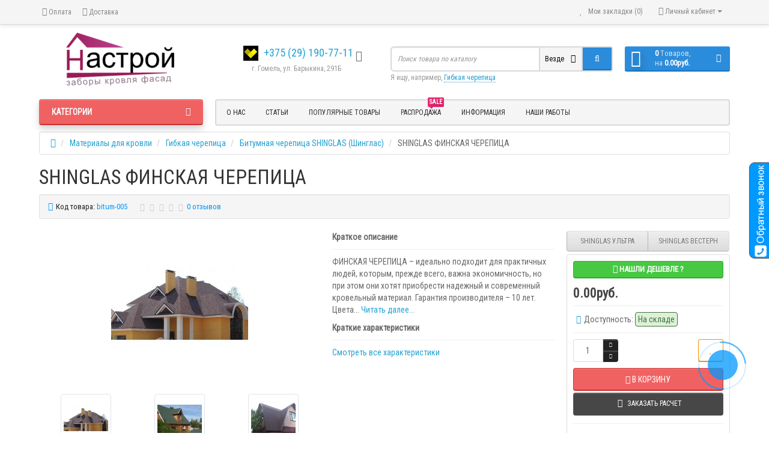

--- FILE ---
content_type: text/html; charset=utf-8
request_url: https://nastroy.by/materialy-dlya-krovli/gibkaya-cherepica/bitumnaya-cherepica-shinglas-shinglas/shinglas-finskaya-cherepitsa
body_size: 37555
content:
<!DOCTYPE html>

<html prefix="og: http://ogp.me/ns# fb: http://ogp.me/ns/fb# product: http://ogp.me/ns/product#" dir="ltr" lang="ru">

<head>
<script data-not_optimize="true">
/* Hi-Optimizer (c) 2019-2020 https://sitecreator.ru css_low_priority.js */
if(typeof window.hi_optimizer_fun_low_priority !== 'function') {
  function hi_optimizer_fun_low_priority(href) {
    document.addEventListener("DOMContentLoaded", function() {
      var t = new Date().getTime();
      var css = document.createElement( "link" );
      css.rel = "preload";
      css.as = "style";
      css.href = href;
      document.head.appendChild(css);
      console.log('css load start (low priority): ' + href);
      var f = function (css, t) {
      if(document.readyState === "complete" || (new Date().getTime() - t) > 10000) {
        css.rel = "stylesheet";
        console.log('css started (low priority): ' + css.href);
      }
      else setTimeout(f, 50, css, t);
    };
    setTimeout(f, 0, css, t);
    });
  }
}
</script>


<meta charset="UTF-8" />

<meta name="viewport" content="width=device-width, initial-scale=1">

<meta http-equiv="X-UA-Compatible" content="IE=edge">

<title>Купить SHINGLAS ФИНСКАЯ ЧЕРЕПИЦА в Гомеле | Доставка по области</title>

<base href="https://nastroy.by/" />


<meta name="description" content="SHINGLAS ФИНСКАЯ ЧЕРЕПИЦА купить в магазине «Заборы, кровля, фасад» в Гомеле. Лучшие цены , расчет, доставка, замер. ☎+375 (44) 491-33-44" />



<meta name="keywords" content= "SHINGLAS ФИНСКАЯ ЧЕРЕПИЦА, , Битумная черепица SHINGLAS (Шинглас)" />







<link rel="preconnect" href="https://fonts.googleapis.com">
<link rel="preconnect" href="https://fonts.gstatic.com" crossorigin>
<link media="print" onload="this.media='all'; console.log('css loaded (async): ' + this.href)" href="https://fonts.googleapis.com/css2?family=Roboto+Condensed&display=swap&display=swap" rel="stylesheet" type="text/css" />







<link href="https://nastroy.by/materialy-dlya-krovli/gibkaya-cherepica/bitumnaya-cherepica-shinglas-shinglas/shinglas-finskaya-cherepitsa" rel="canonical" />


<link href="https://nastroy.by/image/catalog/nastroyfv.png" rel="icon" />



<link href="https://nastroy.by/image/hi_optimizer_cache/css/mega_external_css_90a0216886dced396ccdba1f4ddfb2d1.css?t=1768634491" rel="stylesheet"/>

<noscript data-link_stylesheet="https://nastroy.by/ns-cache/_fb0fb6de47fbc99c525994f681235329.css" data-count="1"></noscript>


              <script data-not_optimize="" data-script_num="0" data-desc="manually marked script Num 0" type="text/ho_deferred_js" src="https://api.fondy.eu/static_common/v1/checkout/ipsp.js"></script>
			

<noscript data-link_stylesheet="https://nastroy.by/catalog/view/javascript/jquery/magnific/magnific-popup.css" data-count="2"></noscript>


<noscript data-link_stylesheet="https://nastroy.by/catalog/view/javascript/jquery/datetimepicker/bootstrap-datetimepicker.min.css" data-count="3"></noscript>





	


<script>

if (localStorage.getItem('display') === null) {

localStorage.setItem('display', 'grid');

}

</script>



<style>

.product-grid.grid4.col-1 .actions .cart .btn-general {

	padding:7.5px 6px;

}

.product-grid.grid4.col-1 .actions .cart i {

	display:none;

}

.product-grid.grid4.col-lg-1-5 .actions .cart .btn-general {

	padding:7.5px 6px;

}

.product-grid.grid4.col-lg-1-5 .actions .cart i {

	display:none;

}

</style>


<style>

.sticker-ns.popular .fa{ color:#000000 }

.sticker-ns.popular{ background: #000000 none repeat scroll 0 0; color:#000000; }				

.sticker-ns.special .fa{ color:#000000 }

.sticker-ns.special { background: #000000 none repeat scroll 0 0; color:#000000; }

.sticker-ns.bestseller .fa{ color:#000000 }

.sticker-ns.bestseller { background: #000000 none repeat scroll 0 0; color:#000000; }

.sticker-ns.newproduct .fa{ color:#000000 }

.sticker-ns.newproduct{ background: #000000 none repeat scroll 0 0; color:#000000; }

</style>

<script src="https://nastroy.by/ns-cache/_cdaeede6e182fb1acae90b6b51e6e97e.js"></script>


<script src="catalog/view/javascript/jquery/magnific/jquery.magnific-popup.min.js"></script>


<script src="catalog/view/javascript/jquery/datetimepicker/moment.js"></script>


<script src="catalog/view/javascript/jquery/datetimepicker/locale/ru-ru.js"></script>


<script src="catalog/view/javascript/jquery/datetimepicker/bootstrap-datetimepicker.min.js"></script>


<script src="catalog/view/javascript/images_compress_squeezeimg/images_compress_squeezeimg.js"></script>


<script>

function init(elem, options){

elem.addClass('countdownHolder');

$.each(['Days','Hours','Minutes','Sec'],function(i){

var clas;

if (this=='Days') {clas="Дней";}

if (this=='Hours') {clas="Часов";}

if (this=='Minutes') {clas="минут";}

if (this=='Sec') {clas="сек";}

out_timer = "";

out_timer += '<span class="count'+this+'">';

out_timer += '<span class="num-time">';

out_timer += '<span class="position"><span class="digit static">0</span></span>';

out_timer += '<span class="position"><span class="digit static">0</span></span>';

out_timer += '</span>';

out_timer += '<span class="time_productany">'+clas+'</span>';

out_timer += '</span>';

$(out_timer).appendTo(elem);	

});

}

var button_shopping = "Продолжить покупки";

var button_checkout = "Оформление заказа";

var link_checkout = "https://nastroy.by/checkout/";

var link_newstorecheckout = "https://nastroy.by/index.php?route=checkout/newstorecheckout";

var text_showmore = 'Показать еще';

var color_schem = '1';

var loading_masked_img = '<img src="catalog/view/theme/newstore/image/ring-alt-'+ color_schem +'.svg" />';

function loading_masked(action) {

if (action) {

$('.loading_masked').html(loading_masked_img);

$('.loading_masked').show();

} else {

$('.loading_masked').html('');

$('.loading_masked').hide();

}

}

function creatOverlayLoadPage(action) {

if (action) {

$('#messageLoadPage').html(loading_masked_img);

$('#messageLoadPage').show();

} else {

$('#messageLoadPage').html('');

$('#messageLoadPage').hide();

}

}

</script>



<!-- Google Tag Manager -->
<script data-not_optimize="" data-script_num="1" data-desc="manually marked script Num 1" type="text/ho_deferred_js">(function(w,d,s,l,i){w[l]=w[l]||[];w[l].push({'gtm.start':
new Date().getTime(),event:'gtm.js'});var f=d.getElementsByTagName(s)[0],
j=d.createElement(s),dl=l!='dataLayer'?'&l='+l:'';j.async=true;j.src=
'https://www.googletagmanager.com/gtm.js?id='+i+dl;f.parentNode.insertBefore(j,f);
})(window,document,'script','dataLayer','GTM-TDKQLMM');</script>
<!-- End Google Tag Manager -->

<!-- Global site tag (gtag.js) - Google Ads: 10889504920 -->
<script data-not_optimize="" data-script_num="2" data-desc="manually marked script Num 2" type="text/ho_deferred_js" async src="https://www.googletagmanager.com/gtag/js?id=AW-10889504920"></script>
<script>
  window.dataLayer = window.dataLayer || [];
  function gtag(){dataLayer.push(arguments);}
  gtag('js', new Date());

  gtag('config', 'AW-10889504920');
</script>


<script type="application/ld+json"> 
{ 
 "@context": "http://schema.org/", 
 "@type": "LocalBusiness", 
 "name": "Настрой", 
 "image": "https://nastroy.by/image/catalog/logo.png", 
 "priceRange": "$20-300", 
 "telephone": "+375 (44) 491-33-44;+375 (29) 597-33-44", 
 "url": "https://nastroy.by/", 
 "address": { 
  "@type": "PostalAddress", 
  "streetAddress": "Барыкина, 291Б", 
  "addressLocality": "Гомель", 
  "addressRegion": "Гомельская область", 
  "postalCode": "246000", 
  "addressCountry": "Belarus" 
 }, 
 "openingHoursSpecification": [ 
  { 
   "@type": "OpeningHoursSpecification", 
   "dayOfWeek": ["Monday", "Tuesday", "Wednesday", "Thursday", "Friday"], 
   "opens": "09:00", 
   "closes": "18:00" 
  }, 
  { 
   "@type": "OpeningHoursSpecification", 
   "dayOfWeek": ["Saturday"], 
   "opens": "09:00", 
   "closes": "13:00" 
  } 
 ] 
} 
</script>


<script data-not_optimize="true">
// Hi-Optimizer (c) Lazy Load for iframe by sitecreator (c) 2019-2020 https://sitecreator.ru iframe_lazy.js
function LazyLoadIframeStcrtr() {

  var busy = false, observer, config = {root: null, rootMargin: '0px', threshold: [0.2]};

  if (typeof window.IntersectionObserver === 'function') {
    observer = new IntersectionObserver(function (entries, self) {
      // еще до пересечения будут перебраны все записи (элементы, за которыми наблюдаем) один раз
      Array.prototype.forEach.call(entries, function (e) {
        if (e.isIntersecting) {
          self.unobserve(e.target);
          setSrc(e.target);
        }
      });
    }, config);
  }

  this.lazyReStart = function () {
    if (busy) return;
    busy = true;
    var els = document.querySelectorAll("iframe[data-src]");
    Array.prototype.forEach.call(els, function (el) {
      if(typeof observer === 'object') observer.observe(el);
      else setSrc(el);
    });
    busy = false;
  };

  // приватная ф-я
  function setSrc(el) {
    var src = el.getAttribute('data-src');
    if (src) {
      el.src = src;
      el.removeAttribute('data-src');
    }
  }
}

(function() {
  var lazy = new LazyLoadIframeStcrtr();
  //lazy.lazyReStart();
  setInterval(function () {lazy.lazyReStart();}, 100);
})();

</script>
</head>

<body class="product-product-76">

	<!-- Google Tag Manager (noscript) -->
<noscript><iframe src="" data-src="https://www.googletagmanager.com/ns.html?id=GTM-TDKQLMM"
height="0" width="0" style="display:none;visibility:hidden"></iframe></noscript>
<!-- End Google Tag Manager (noscript) -->

<p id="back-top"><a rel="nofollow" class="btn btn-default" href="#top"><i class="fa fa-chevron-up" style="font-size:18px;"></i></a></p>

<div id="login-form-popup" class="modal fade" role="dialog">

	<div class="modal-dialog modal-login">

		<div class="modal-content">

			<form>

				<div class="modal-header">

					<button type="button" class="close" data-dismiss="modal">&times;</button>

					<div  class="modal-title">Авторизация</div >

				</div>

				<div class="modal-body">

				<div class="form-group">

					<div class="message"></div>

				</div>

					<div class="form-group">

						<div class="input-group">

							<span class="input-group-addon"><i class="fa fa-envelope"></i></span> 

							<input type="text" name="emailpopup" value="" placeholder="E-Mail" id="input-email-popup" class="form-control" />

						</div>

					</div>

					<div class="form-group">

						<div class="input-group">

							<span class="input-group-addon"><i class="fa fa-lock"></i></span>	

							<input type="password" name="passwordpopup" value="" placeholder="Пароль" id="input-password-popup" class="form-control" />

						</div>

					</div>

					<div class="form-group text-center">

						<a href="https://nastroy.by/create-account/">Регистрация</a> | <a href="https://nastroy.by/forgot-password/">Забыли пароль?</a>

					</div>

				</div>		

				<div class="modal-footer">	

					<input type="button" value="Войти" id="button-login-popup" class="btn-login btn-block" />		

				</div>					

			</form>

		</div>

	</div>

</div>

<nav id="top" class="">

  <div class="container">

  
	<div class="pull-left">

		<div class="navbar navbar-inverse">

			<div class="navbar-header">

				<button data-toggle="collapse-side" data-target=".side-collapse" type="button" class="navbar-toggle btn-question"><i class="fa fa-question-circle" aria-hidden="true"></i></button>

			</div>

			<div class="navbar-inverse side-collapse in">

				<nav class="navbar-collapse box-dop-menu">

					<ul class="nav navbar-nav">

						
							<li><button  onclick="$('.side-collapse').toggleClass('in'); banner_link_open('oplata')"  type="button" class="btn btn-link"><i class="fa fa-money"></i> Оплата</button></li>						

						
							<li><button  onclick="$('.side-collapse').toggleClass('in'); banner_link_open('delivery')"  type="button" class="btn btn-link"><i class="fa fa-truck"></i> Доставка</button></li>						

						
					</ul>

				</nav>

			</div>

		</div>		

	</div>

	
	<div class="pull-right">	

	<div class="pull-right">	

		<div class="btn-group box-account">

				<button data-toggle="dropdown" type="button" class="dropdown-toggle btn btn-link">

				<i class="fa fa-user-circle-o"></i>

				
				<span class="hidden-xs hidden-sm">Личный кабинет</span> <span class="caret"></span>		

				
				</button>

			<ul class="dropdown-menu dropdown-menu-right">

				
				<li><a rel="nofollow" href="https://nastroy.by/create-account/">Регистрация</a></li>

				<li><a rel="nofollow" href="#login_modal_popup" data-toggle="modal" data-target="#login-form-popup">Авторизация</a></li>

				
			</ul>

		</div>

	</div>

	<div class="pull-right box-currency">

		
	</div>

	<div class="pull-right box-language">

		
	</div>

	
	<div class="pull-right">

		<a rel="nofollow" class="btn btn-link" href="https://nastroy.by/wishlist/" id="wishlist-total" title="Мои закладки (0)"><i class="fa fa-heart fa-fw"></i> <span class="hidden-xs hidden-sm hidden-md">Мои закладки (0)</span></a>

	</div>

	
	
	</div>

  </div>

</nav>

<header >

  <div class="container">

    <div class="row vertical-align">

		<div class="col-xs-12 col-sm-12 col-md-3 text-center text-left-md logo-top">

			<div id="logo">

			
				
				  <a href="https://nastroy.by/"><img src="https://nastroy.by/image/catalog/logo.png" title="Заборы, кровля, фасад" alt="Заборы, кровля, фасад" class="img-responsive" /></a>

				
			  
			</div>

		</div>

		<div class="phone-box col-xs-12 col-sm-12 col-md-3  text-xs-center text-sm-center text-md-center">

			<div id="phone">

				<div class="contact-header">

					<div class="dropdown-toggle" data-toggle="dropdown">

						
							<div class="additional-tel dth">

								
									<div class="icon-image"><img src="https://nastroy.by/image/cache/catalog/tel/vel-25x25.png" alt="+375 (29) 190-77-11" /></div>

								
								<div class="tel-info dtch">
<a href="tel:+375 (29) 190-77-11">+375 (29) 190-77-11</a>
								<!-- +375 (29) 190-77-11 -->

								</div>

							</div>	

						
						

							

							<i class="car-down fa fa-angle-down"></i>	

									

						<div class="text_after_phone">г. Гомель, ул. Барыкина, 291Б</div>						

					</div>	

						

					<ul class="dropdown-menu drop-contacts">

						
						<li class="info-contact">

							<a href="javascript:void(0)" onclick="get_modal_callbacking()"><i class="fa fa-phone-square" aria-hidden="true"></i> Заказать обратный звонок</a>
						</li>

						<li class="line-contact"></li>

						
						
						
							<li><a target="_blank" href="mailto:v7114165@gmail. com">

							<div class="icon-image"><i class="fa fa-envelope-o"></i></div>v7114165@gmail. com</a></li>

							
							
						
						
							<li class="line-contact"></li>

							<li class="info-contact">Пн-Пт с 09.00 до 18.00 <br>
Сб с 09.00 до 13.00<br>
 Вс-выходной</li>

						
					</ul>

					
				</div>

			</div>

		</div>

		<div class="box-cart  col-xs-12 col-xs-12 col-sm-4 col-md-2 col-md-push-4 col-sm-push-8"><div class="shopping-cart ">
<div id="cart" class="btn-group btn-block">
  <button type="button" data-toggle="dropdown" data-loading-text="Загрузка..." class="btn btn-block dropdown-toggle">	
		<i class="shop-bag fa fa-shopping-bag"></i>
		<i class="car-down fa fa-angle-down"></i>
  <span class="cart-total"><span class="products"><b>0</b> <span class="text_product">Tоваров,</span></span><span class="prices">на <b>0.00руб.</b></span></span>
  </button>
  
  <ul class="dropdown-menu pull-right"  >
        <li>
      <p class="text-center">В корзине пусто!</p>
    </li>
      </ul>
</div>
</div>
</div>

		<div class="box-search  col-xs-12  col-sm-8 col-md-4 col-sm-pull-4 col-md-pull-2 search-top"><script>
$(document).ready(function() {
  var category_id_page = $('#content select[name=\'category_id\']').find("option:selected").attr("value");
  var category_id_html = $('#content select[name=\'category_id\']').find("option:selected").html();
  
  $("#selected_category").val(category_id_page);
  $("#category_now").val(category_id_page);
  $(".category-name").html(category_id_html);
  $('.select-category').find('.filter-option').html(category_id_html)
  });
 </script>
<div id="searchtop">	
<div id="search" class="input-group pt20">	
<input type="text" name="search" value="" placeholder="Поиск товара по каталогу" class="form-control input-lg search-autocomplete" />
	<div class="input-group-btn categories">
    <button id="change_category" type="button" class="btn btn-search-select dropdown-toggle" data-toggle="dropdown">
				<span class="category-name">Везде&nbsp;</span>&nbsp;<span class="fa fa-angle-down fa-fw car-down"></span>
	</button>
    <ul class="dropdown-menu">
			<li><a href="#" onclick="return false;" data-idsearch="0">Везде</a></li>
						<li><a href="#" onclick="return false;" data-idsearch="59">Материалы для кровли</a></li>
				
						<li><a href="#" onclick="return false;" data-idsearch="65">Все для Забора, Профлист</a></li>
				
						<li><a href="#" onclick="return false;" data-idsearch="91">Комплектующие и аксессуары для кровли</a></li>
				
						<li><a href="#" onclick="return false;" data-idsearch="87">Водосточная система</a></li>
				
						<li><a href="#" onclick="return false;" data-idsearch="101">Фасадные материалы</a></li>
				
						<li><a href="#" onclick="return false;" data-idsearch="82">Профильные трубы </a></li>
				
						<li><a href="#" onclick="return false;" data-idsearch="117">Поликарбонат</a></li>
				
						<li><a href="#" onclick="return false;" data-idsearch="113">Услуги монтажа и изготовление металлоконстукций</a></li>
				
					</ul>
		<input id="selected_category" type="hidden" name="category_id" value="0" />
		
  </div>
  <span class="input-group-btn button_search">
    <button type="button" class="btn btn-search"><i class="fa fa-search"></i></button>
  </span>
</div>
<div id="search_word" class="hidden-xs hidden-sm">Я ищу, например, <a>Гибкая черепица</a></div>
</div>
<script>
$('#search a').click(function(){
	$("#selected_category").val($(this).attr('data-idsearch'));
	$('.category-name').html($(this).html());
});
</script>
<script>
	$(document).ready(function(){
	var autoSearch = $('#searchtop input[name="search"]');

	var customAutocompleteSearchtop = null;
	autoSearch.autocompleteSerach({
		delay: 500,
	responsea : function (items){
		if (items.length) {
			for (i = 0; i < items.length; i++) {
				this.items[items[i]['value']] = items[i];
			}
		}
		var html='';
		if(items.length){
			$.each(items,function(key,item){
				if(item.product_id!=0){
					html += '<li><a href="'+ item.href +'" class="autosearch_link">';
					html += '<div class="ajaxadvance">';
					html += '<div class="image">';
					if(item.image){
					html += '<img title="'+item.name+'" src="'+item.image+'"/>';
					}
					html += '</div>';
					html += '<div class="content">';
					html += 	'<h3 class="name">'+item.label+'</h3>';
					if(item.model){
					html += 	'<div class="model">';
					html +=		'Модель: '+ item.model;
					html +=		'</div>';
					}
					if(item.manufacturer){
					html += 	'<div class="manufacturer">';
					html +=		'Производитель: '+ item.manufacturer;			
					html +=		'</div>';		
					}
					if(item.stock_status){
					html += 	'<div class="stock_status">';
					html +=		'Наличие: '+ item.stock_status;			
					html +=		'</div>';
					}	
					if(item.price){
					html += 	'<div class="price"> ';
					if (!item.special) { 
					html +=			 item.price;
					} else {	
					html +=			'<span class="price-old">'+ item.price +'</span> <span class="price-new">'+ item.special +'</span>';
					}	
					html +=		'</div>';
					}	
									
					if (item.rating) {
					html +=		'<div class="ratings"> ';
					for (var i = 1; i <= 5; i++) {
					if (item.rating < i) { 
					html +=		'<span class="fa fa-stack"><i class="fa fa-star-o fa-stack-1x"></i></span>';
					} else {	
					html +=		'<span class="fa fa-stack"><i class="fa fa-star fa-stack-1x"></i><i class="fa fa-star-o fa-stack-1x"></i></span>';
					} 
					}
					html +=		'</div>';
					}
					html +='</div>';
					html += '</div></a></li>'
				}
			});
					html +=	'<li><a class="search-view-all-result" href="index.php?route=product/search&search=' + autoSearch.val() + '">Просмотреть все результаты</a></li>';
		}	
		if (html) {
			autoSearch.siblings('ul.dropdown-menu').show();
		} else {
			autoSearch.siblings('ul.dropdown-menu').hide();
		}

		$(autoSearch).siblings('ul.dropdown-menu').html(html);
	},
		source: function(request, response) {
		customAutocompleteSearchtop = this;
			$.ajax({
				url: 'index.php?route=extension/module/autosearch/ajaxLiveSearch&filter_name=' +  encodeURIComponent(request),
				dataType : 'json',
				success : function(json) {
				customAutocompleteSearchtop.responsea($.map(json, function(item) {
					return {
					label: item.name,
						name: item.name1,
						value: item.product_id,
						model: item.model,
						stock_status: item.stock_status,
						image: item.image,
						manufacturer: item.manufacturer,
						price: item.price,
						special: item.special,
						category: item.category,
						rating: item.rating,
						reviews: item.reviews,
						href:item.href,
						}
				}));
				}
			});
		},
		select : function (ui){	
			return false;
		},
		selecta: function(ui) {
		if(ui.href){
			location = ui.href;
		}
			return false;
		},
		focus: function(event, ui) {
			return false;
		}
		});							
	});
</script>
<script>
	$(document).on('click', '#search-fixed-top input[name="search"]', function () {
	var autoSearchFixed = $('#search-fixed-top input[name="search"]');
	var customAutocomplete = null;
						$('#search-fixed-top ul.dropdown-menu.autosearch').remove();
	autoSearchFixed.autocompleteSerach({
		delay: 500,
	responsea : function (items){
		if (items.length) {
			for (i = 0; i < items.length; i++) {
				this.items[items[i]['value']] = items[i];
			}
		}
		var html='';
		if(items.length){
			$.each(items,function(key,item){
				if(item.product_id!=0){
					html += '<li><a href="'+ item.href +'" class="autosearch_link">';
					html += '<div class="ajaxadvance">';
					html += '<div class="image">';
					if(item.image){
					html += '<img title="'+item.name+'" src="'+item.image+'"/>';
					}
					html += '</div>';
					html += '<div class="content">';
					html += 	'<h3 class="name">'+item.label+'</h3>';
					if(item.model){
					html += 	'<div class="model">';
					html +=		'Модель: '+ item.model;
					html +=		'</div>';
					}
					if(item.manufacturer){
					html += 	'<div class="manufacturer">';
					html +=		'Производитель: '+ item.manufacturer;			
					html +=		'</div>';		
					}
					if(item.stock_status){
					html += 	'<div class="stock_status">';
					html +=		'Наличие: '+ item.stock_status;			
					html +=		'</div>';
					}	
					if(item.price){
					html += 	'<div class="price"> ';
					if (!item.special) { 
					html +=			 item.price;
					} else {	
					html +=			'<span class="price-old">'+ item.price +'</span> <span class="price-new">'+ item.special +'</span>';
					}	
					html +=		'</div>';
					}	
									
					if (item.rating) {
					html +=		'<div class="ratings"> ';
					for (var i = 1; i <= 5; i++) {
					if (item.rating < i) { 
					html +=		'<span class="fa fa-stack"><i class="fa fa-star-o fa-stack-1x"></i></span>';
					} else {	
					html +=		'<span class="fa fa-stack"><i class="fa fa-star fa-stack-1x"></i><i class="fa fa-star-o fa-stack-1x"></i></span>';
					} 
					}
					html +=		'</div>';
					}
					html +='</div>';
					html += '</div></a></li>'
				}
			});
					html +=	'<li><a class="search-view-all-result" href="index.php?route=product/search&search=' + autoSearchFixed.val() + '">Просмотреть все результаты</a></div>';
		}	
		if (html) {
			autoSearchFixed.siblings('ul.dropdown-menu').show();
		} else {
			autoSearchFixed.siblings('ul.dropdown-menu').hide();
		}

		$(autoSearchFixed).siblings('ul.dropdown-menu').html(html);
	},
		source: function(request, response) {
		customAutocomplete = this;
			$.ajax({
				url: 'index.php?route=extension/module/autosearch/ajaxLiveSearch&filter_name=' +  encodeURIComponent(request),
				dataType : 'json',
				success : function(json) {
				customAutocomplete.responsea($.map(json, function(item) {
					return {
					label: item.name,
						name: item.name1,
						value: item.product_id,
						model: item.model,
						stock_status: item.stock_status,
						image: item.image,
						manufacturer: item.manufacturer,
						price: item.price,
						special: item.special,
						category: item.category,
						rating: item.rating,
						reviews: item.reviews,
						href:item.href
						}
				}));
				}
			});
		},
		select : function (ui){	
			return false;
		},
		selecta: function(ui) {
		if(ui.href){
			location = +ui.href;
		} 
			return false;
		},
		focus: function(event, ui) {
			return false;
		}
		});			
	});
</script>
				</div>

	</div>  

  </div>

	 

	
			<div class="container">
	<div class="row">   
		<div class="col-md-9 col-md-push-3 hidden-xs hidden-sm clearfix">	   	
				<nav id="additional-menu" class="navbar hmenu_type">
		<div>
		  <ul class="nav navbar-nav">
																		<li><a  class="no-img-parent-link" href="about_us">
																		О нас</a></li>
																								<li class="dropdown">
					<a href="javascript:void(0);" class="dropdown-toggle dropdown-img" data-toggle="dropdown">
																			Статьи					</a>
				
																												 <div class="dropdown-menu nsmenu-type-category-simple">
								<div class="dropdown-inner">
									<ul class="list-unstyled nsmenu-haschild">
																				<li >
											<a href="shtaketnik-montaj">
											Металлический штакетник: выбор, характеристики, монтаж.																							</a>
															
										</li>
																				<li >
											<a href="zabor-montaj">
											Монтаж забора из профнастила																							</a>
															
										</li>
																			</ul>
								</div>            
								</div>
								
																			
																																														
																
													</li>
																																																						<li class="dropdown">
					<a href="javascript:void(0);" class="dropdown-toggle dropdown-img" data-toggle="dropdown">
																			Популярные товары					</a>
				
																										
																													<div class="dropdown-menu nsmenu-type-category-full-image nsmenu-bigblock-additional">
									<div class="dropdown-inner">
										<div class="col-sm-8 nsmenu-haschild">
										 																						<div class="row">
																								<div class="nsmenu-parent-block col-md-3 col-sm-12">
																										<a class="nsmenu-parent-img" href="zabory/profilirovannyj-list-dlya-zabora/"><img src="https://nastroy.by/image/cache/catalog/proflist/metalloprofil-c8-50x50.jpg" alt="Профилированный лист" title="Профилированный лист"/></a>
																										<a class="nsmenu-parent-title" href="zabory/profilirovannyj-list-dlya-zabora/">
													Профилированный лист																											</a>
														
												</div>
																								<div class="nsmenu-parent-block col-md-3 col-sm-12">
																										<a class="nsmenu-parent-img" href="zabory/shtaketnik/"><img src="https://nastroy.by/image/cache/catalog/shtaketnik/evroplanka/evroplanka-2-50x50.jpg" alt="Штакетник" title="Штакетник"/></a>
																										<a class="nsmenu-parent-title" href="zabory/shtaketnik/">
													Штакетник																											</a>
														
												</div>
																								<div class="nsmenu-parent-block col-md-3 col-sm-12">
																										<a class="nsmenu-parent-img" href="materialy-dlya-krovli/metallocherepica/"><img src="https://nastroy.by/image/cache/catalog/metallocherepica/monterrey-viking-mp/monterrey-ral8019-50x50.png" alt="Металлочерепица" title="Металлочерепица"/></a>
																										<a class="nsmenu-parent-title" href="materialy-dlya-krovli/metallocherepica/">
													Металлочерепица																											</a>
														
												</div>
																								<div class="nsmenu-parent-block col-md-3 col-sm-12">
																										<a class="nsmenu-parent-img" href="komplektuyushie-i-aksessuary-dlya-krovli/osb-plita/"><img src="https://nastroy.by/image/cache/catalog/category/osb-50x50.png" alt="OSB плита" title="OSB плита"/></a>
																										<a class="nsmenu-parent-title" href="komplektuyushie-i-aksessuary-dlya-krovli/osb-plita/">
													OSB плита																											</a>
														
												</div>
													
											</div>
																						<div class="row">
																								<div class="nsmenu-parent-block col-md-3 col-sm-12">
																										<a class="nsmenu-parent-img" href="polycarbonat/"><img src="https://nastroy.by/image/cache/catalog/polycarbonat/polikarbonat-50x50.jpg" alt="Поликарбонат" title="Поликарбонат"/></a>
																										<a class="nsmenu-parent-title" href="polycarbonat/">
													Поликарбонат																											</a>
														
												</div>
													
											</div>
												
										</div>
																				<div class="col-sm-4 menu-add-html">
											<p><img src="https://nastroy.by/image/catalog/banner/bepr.png" style="width: 136px; float: right;"><br></p>										</div>
																			</div>            
								</div>
									
																																								
																
													</li>
																											<li><a  class="no-img-parent-link" href="specials">
																													<span class="cat-label cat-label-label2">sale</span>
									
													Распродажа</a></li>
																																							<li class="dropdown">
					<a href="javascript:void(0);" class="dropdown-toggle dropdown-img" data-toggle="dropdown">
																			Информация					</a>
				
												
																															
																								
									<div class="dropdown-menu nsmenu-type-information ">
										<div class="dropdown-inner">
																					  
												<ul class="list-unstyled nsmenu-haschild ">
																											<li class=""><a href="https://nastroy.by/delivery">Информация о доставке</a></li>
																											<li class=""><a href="https://nastroy.by/oplata">Информация об оплате</a></li>
																									</ul>
										</div>            
									</div>
																								
													</li>
																											<li><a  class="no-img-parent-link" href="our-works">
																		Наши работы</a></li>
																																																																																												  </ul>
		</div>		
	   </nav>   
	   
	  </div>
		<div class="col-sm-12 col-md-3 col-md-pull-9 menu-box ">
						<nav id="menu" class="btn-group btn-block">
				<button type="button" class="btn btn-menu btn-block dropdown-toggle" data-toggle="dropdown">
					<i class="fa fa-bars"></i>
					<span class="text-category">Категории</span>
				</button>
				<ul id="menu-list" class="dropdown-menu">
				
																			<li class="hidden-md hidden-lg">						
									<a class="dropdown-img" href="about_us">
																														О нас									</a>
								</li>							
																								<li class="dropdown hidden-md hidden-lg">
							<span class="toggle-child">
								<i class="fa fa-plus plus"></i>
								<i class="fa fa-minus minus"></i>
							</span>
								<a href="javascript:void(0);" class="parent-link dropdown-img">
									<i class="fa fa-angle-down arrow"></i>
																			Статьи								</a>
								
																								  <div class="ns-dd dropdown-menu-simple nsmenu-type-category-simple">
									<div class="dropdown-inner">
										<ul class="list-unstyled nsmenu-haschild">
																						<li >
												<a href="shtaketnik-montaj">												Металлический штакетник: выбор, характеристики, монтаж.																								</a>
																
											</li>
																						<li >
												<a href="zabor-montaj">												Монтаж забора из профнастила																								</a>
																
											</li>
																					</ul>
									</div>            
									</div>
									
										
																		
																																								
																				
																				
																				
																	</li>
																								<li class="dropdown ">
							<span class="toggle-child">
								<i class="fa fa-plus plus"></i>
								<i class="fa fa-minus minus"></i>
							</span>
								<a href="materialy-dlya-krovli" class="parent-link dropdown-img">
																			<img alt="Материалы для кровли" class="nsmenu-thumb" src="https://nastroy.by/image/cache/catalog/category/krovlia-25x25.png"/>
									<i class="fa fa-angle-down arrow"></i>
																			Материалы для кровли								</a>
								
																	
																		
																														<div class="ns-dd dropdown-menu-full-image nsmenu-type-category-full-image box-col-3">
											<div class="dropdown-inner">
												<div class="col-sm-12 nsmenu-haschild">
												 																										<div class="row">
																												<div class="nsmenu-parent-block nsmenu-issubchild col-md-2 col-sm-12">
																														<a class="nsmenu-parent-img" href="https://nastroy.by/materialy-dlya-krovli/metallocherepica/"><img src="https://nastroy.by/image/cache/catalog/metallocherepica/germania1-100x100.jpg" alt="Металлочерепица" title="Металлочерепица"/></a>
																														<a class="nsmenu-parent-title" href="https://nastroy.by/materialy-dlya-krovli/metallocherepica/">
															Металлочерепица																															</a>
															
																															<ul class="list-unstyled nsmenu-ischild">
																																																						<li><a href="https://nastroy.by/materialy-dlya-krovli/metallocherepica/metallprofil/">
																				МеталлПрофиль																																								</a></li>				
																																																																								<li><a href="https://nastroy.by/materialy-dlya-krovli/metallocherepica/grand-line/">
																				Гранд Лайн																																								</a></li>				
																																																																								<li><a href="https://nastroy.by/materialy-dlya-krovli/metallocherepica/skyprofil/">
																				Скайпрофиль																																								</a></li>				
																																																																								<li><a href="https://nastroy.by/materialy-dlya-krovli/metallocherepica/mktade/">
																				МКтрейд																																								</a></li>				
																																																																								<li><a href="https://nastroy.by/materialy-dlya-krovli/metallocherepica/modulnaya-cherepica/">
																				Металлочерепица Модульная																																								</a></li>				
																																																			</ul>
																
															
														</div>
																												<div class="nsmenu-parent-block col-md-2 col-sm-12">
																														<a class="nsmenu-parent-img" href="https://nastroy.by/materialy-dlya-krovli/profnastil/"><img src="https://nastroy.by/image/cache/catalog/proflist/mp20/krovelniy-proflist-m20-ral8017-100x100.jpg" alt="Кровельный профнастил" title="Кровельный профнастил"/></a>
																														<a class="nsmenu-parent-title" href="https://nastroy.by/materialy-dlya-krovli/profnastil/">
															Кровельный профнастил																															</a>
															
																
															
														</div>
																												<div class="nsmenu-parent-block nsmenu-issubchild col-md-2 col-sm-12">
																														<a class="nsmenu-parent-img" href="https://nastroy.by/materialy-dlya-krovli/gibkaya-cherepica/"><img src="https://nastroy.by/image/cache/catalog/category/gibcher-100x100.png" alt="Гибкая черепица" title="Гибкая черепица"/></a>
																														<a class="nsmenu-parent-title" href="https://nastroy.by/materialy-dlya-krovli/gibkaya-cherepica/">
															Гибкая черепица																															</a>
															
																															<ul class="list-unstyled nsmenu-ischild">
																																																						<li><a href="https://nastroy.by/materialy-dlya-krovli/gibkaya-cherepica/bitumnaya-cherepica-shinglas-shinglas/">
																				Битумная черепица SHINGLAS (Шинглас)																																								</a></li>				
																																																																								<li><a href="https://nastroy.by/materialy-dlya-krovli/gibkaya-cherepica/gibkaya-cherepica-deke-docke/">
																				Гибкая черепица Деке Docke																																								</a></li>				
																																																			</ul>
																
															
														</div>
																												<div class="nsmenu-parent-block col-md-2 col-sm-12">
																														<a class="nsmenu-parent-img" href="https://nastroy.by/materialy-dlya-krovli/shifer-cvetnoj-8-volnovoj/"><img src="https://nastroy.by/image/cache/catalog/shifer/shifer-100x100.jpg" alt="Шифер" title="Шифер"/></a>
																														<a class="nsmenu-parent-title" href="https://nastroy.by/materialy-dlya-krovli/shifer-cvetnoj-8-volnovoj/">
															Шифер																															</a>
															
																
															
														</div>
																												<div class="nsmenu-parent-block col-md-2 col-sm-12">
																														<a class="nsmenu-parent-img" href="https://nastroy.by/materialy-dlya-krovli/ondulin/"><img src="https://nastroy.by/image/cache/catalog/category/ondulin-100x100.png" alt="Ондулин" title="Ондулин"/></a>
																														<a class="nsmenu-parent-title" href="https://nastroy.by/materialy-dlya-krovli/ondulin/">
															Ондулин																															</a>
															
																
															
														</div>
															
													</div>
														
												</div>
																							</div>            
										</div>
																														
																				
																				
																				
																	</li>
																								<li class="dropdown ">
							<span class="toggle-child">
								<i class="fa fa-plus plus"></i>
								<i class="fa fa-minus minus"></i>
							</span>
								<a href=" Zabory" class="parent-link dropdown-img">
																			<img alt="Все для Забора, Профлист" class="nsmenu-thumb" src="https://nastroy.by/image/cache/catalog/category/zabor-25x25.png"/>
									<i class="fa fa-angle-down arrow"></i>
																			Все для Забора, Профлист								</a>
								
																	
																		
																														<div class="ns-dd dropdown-menu-full-image nsmenu-type-category-full-image box-col-3">
											<div class="dropdown-inner">
												<div class="col-sm-8 nsmenu-haschild">
												 																										<div class="row">
																												<div class="nsmenu-parent-block nsmenu-issubchild col-md-3 col-sm-12">
																														<a class="nsmenu-parent-img" href="https://nastroy.by/zabory/profilirovannyj-list-dlya-zabora/"><img src="https://nastroy.by/image/cache/catalog/category/profl-100x100.png" alt="Профлист для забора" title="Профлист для забора"/></a>
																														<a class="nsmenu-parent-title" href="https://nastroy.by/zabory/profilirovannyj-list-dlya-zabora/">
															Профлист для забора																															</a>
															
																															<ul class="list-unstyled nsmenu-ischild">
																																																						<li><a href="https://nastroy.by/zabory/profilirovannyj-list-dlya-zabora/s-8/">
																				Профлист С-8																																								</a></li>				
																																																																								<li><a href="https://nastroy.by/zabory/profilirovannyj-list-dlya-zabora/s-10-figurnyj/">
																				Профлист С-10 Фигурный																																								</a></li>				
																																																																								<li><a href="https://nastroy.by/zabory/profilirovannyj-list-dlya-zabora/mp-20/">
																				Профлист МП-20																																								</a></li>				
																																																			</ul>
																
															
														</div>
																												<div class="nsmenu-parent-block col-md-3 col-sm-12">
																														<a class="nsmenu-parent-img" href="https://nastroy.by/zabory/shtaketnik/"><img src="https://nastroy.by/image/cache/catalog/category/shtack-100x100.png" alt="Штакетник" title="Штакетник"/></a>
																														<a class="nsmenu-parent-title" href="https://nastroy.by/zabory/shtaketnik/">
															Штакетник																															</a>
															
																
															
														</div>
																												<div class="nsmenu-parent-block col-md-3 col-sm-12">
																														<a class="nsmenu-parent-img" href="https://nastroy.by/zabory/zabor-zhalyuzi/"><img src="https://nastroy.by/image/cache/catalog/category/zaluzi-ultra-100x100.jpg" alt="Забор Жалюзи/Ранчо" title="Забор Жалюзи/Ранчо"/></a>
																														<a class="nsmenu-parent-title" href="https://nastroy.by/zabory/zabor-zhalyuzi/">
															Забор Жалюзи/Ранчо																															</a>
															
																
															
														</div>
																												<div class="nsmenu-parent-block col-md-3 col-sm-12">
																														<a class="nsmenu-parent-img" href="https://nastroy.by/zabory/kolpaki-dlya-stolbov/"><img src="https://nastroy.by/image/cache/catalog/category/kolpak-100x100.png" alt="Колпаки для столбов" title="Колпаки для столбов"/></a>
																														<a class="nsmenu-parent-title" href="https://nastroy.by/zabory/kolpaki-dlya-stolbov/">
															Колпаки для столбов																															</a>
															
																
															
														</div>
															
													</div>
																										<div class="row">
																												<div class="nsmenu-parent-block col-md-3 col-sm-12">
																														<a class="nsmenu-parent-img" href="https://nastroy.by/zabory/p-obraznaya-planka/"><img src="https://nastroy.by/image/cache/catalog/category/pplanka-100x100.png" alt="П - образная планка" title="П - образная планка"/></a>
																														<a class="nsmenu-parent-title" href="https://nastroy.by/zabory/p-obraznaya-planka/">
															П - образная планка																															</a>
															
																
															
														</div>
																												<div class="nsmenu-parent-block col-md-3 col-sm-12">
																														<a class="nsmenu-parent-img" href="https://nastroy.by/zabory/profil-shlyapnyj-prozhiliny/"><img src="https://nastroy.by/image/cache/catalog/category/profshl-100x100.png" alt="Профиль шляпный оцинкованный (Прожилины)" title="Профиль шляпный оцинкованный (Прожилины)"/></a>
																														<a class="nsmenu-parent-title" href="https://nastroy.by/zabory/profil-shlyapnyj-prozhiliny/">
															Профиль шляпный оцинкованный (Прожилины)																															</a>
															
																
															
														</div>
																												<div class="nsmenu-parent-block col-md-3 col-sm-12">
																														<a class="nsmenu-parent-img" href="https://nastroy.by/zabory/zaklepki/"><img src="https://nastroy.by/image/cache/catalog/category/zaklepki-100x100.png" alt="Заклепки" title="Заклепки"/></a>
																														<a class="nsmenu-parent-title" href="https://nastroy.by/zabory/zaklepki/">
															Заклепки																															</a>
															
																
															
														</div>
																												<div class="nsmenu-parent-block col-md-3 col-sm-12">
																														<a class="nsmenu-parent-img" href="https://nastroy.by/zabory/samorezy/"><img src="https://nastroy.by/image/cache/catalog/category/samorezy-100x100.png" alt="Саморезы" title="Саморезы"/></a>
																														<a class="nsmenu-parent-title" href="https://nastroy.by/zabory/samorezy/">
															Саморезы																															</a>
															
																
															
														</div>
															
													</div>
																										<div class="row">
																												<div class="nsmenu-parent-block col-md-3 col-sm-12">
																														<a class="nsmenu-parent-img" href="https://nastroy.by/zabory/petli/"><img src="https://nastroy.by/image/cache/catalog/metallocherepica/petli-i-zamki/petlja-100x100.jpg" alt="Петли для металлических дверей" title="Петли для металлических дверей"/></a>
																														<a class="nsmenu-parent-title" href="https://nastroy.by/zabory/petli/">
															Петли для металлических дверей																															</a>
															
																
															
														</div>
																												<div class="nsmenu-parent-block col-md-3 col-sm-12">
																														<a class="nsmenu-parent-img" href="https://nastroy.by/zabory/zamki/"><img src="https://nastroy.by/image/cache/catalog/metallocherepica/petli-i-zamki/apecs-100x100.png" alt="Замки" title="Замки"/></a>
																														<a class="nsmenu-parent-title" href="https://nastroy.by/zabory/zamki/">
															Замки																															</a>
															
																
															
														</div>
																												<div class="nsmenu-parent-block col-md-3 col-sm-12">
																														<a class="nsmenu-parent-img" href="https://nastroy.by/zabory/otkatnye-systemy/"><img src="https://nastroy.by/image/cache/catalog/metallocherepica/otkatnye-systemy/otkatnye-systemy-100x100.png" alt="Комплектующие для откатных ворот" title="Комплектующие для откатных ворот"/></a>
																														<a class="nsmenu-parent-title" href="https://nastroy.by/zabory/otkatnye-systemy/">
															Комплектующие для откатных ворот																															</a>
															
																
															
														</div>
															
													</div>
														
												</div>
																								<div class="col-sm-4 menu-add-html">
																									</div>
																							</div>            
										</div>
																														
																				
																				
																				
																	</li>
																								<li class="dropdown hidden-md hidden-lg">
							<span class="toggle-child">
								<i class="fa fa-plus plus"></i>
								<i class="fa fa-minus minus"></i>
							</span>
								<a href="javascript:void(0);" class="parent-link dropdown-img">
									<i class="fa fa-angle-down arrow"></i>
																			Популярные товары								</a>
								
																	
																		
																														<div class="ns-dd dropdown-menu-full-image nsmenu-type-category-full-image box-col-3">
											<div class="dropdown-inner">
												<div class="col-sm-8 nsmenu-haschild">
												 																										<div class="row">
																												<div class="nsmenu-parent-block col-md-3 col-sm-12">
																														<a class="nsmenu-parent-img" href="zabory/profilirovannyj-list-dlya-zabora/"><img src="https://nastroy.by/image/cache/catalog/proflist/metalloprofil-c8-50x50.jpg" alt="Профилированный лист" title="Профилированный лист"/></a>
																														<a class="nsmenu-parent-title" href="zabory/profilirovannyj-list-dlya-zabora/">
															Профилированный лист																															</a>
															
																
															
														</div>
																												<div class="nsmenu-parent-block col-md-3 col-sm-12">
																														<a class="nsmenu-parent-img" href="zabory/shtaketnik/"><img src="https://nastroy.by/image/cache/catalog/shtaketnik/evroplanka/evroplanka-2-50x50.jpg" alt="Штакетник" title="Штакетник"/></a>
																														<a class="nsmenu-parent-title" href="zabory/shtaketnik/">
															Штакетник																															</a>
															
																
															
														</div>
																												<div class="nsmenu-parent-block col-md-3 col-sm-12">
																														<a class="nsmenu-parent-img" href="materialy-dlya-krovli/metallocherepica/"><img src="https://nastroy.by/image/cache/catalog/metallocherepica/monterrey-viking-mp/monterrey-ral8019-50x50.png" alt="Металлочерепица" title="Металлочерепица"/></a>
																														<a class="nsmenu-parent-title" href="materialy-dlya-krovli/metallocherepica/">
															Металлочерепица																															</a>
															
																
															
														</div>
																												<div class="nsmenu-parent-block col-md-3 col-sm-12">
																														<a class="nsmenu-parent-img" href="komplektuyushie-i-aksessuary-dlya-krovli/osb-plita/"><img src="https://nastroy.by/image/cache/catalog/category/osb-50x50.png" alt="OSB плита" title="OSB плита"/></a>
																														<a class="nsmenu-parent-title" href="komplektuyushie-i-aksessuary-dlya-krovli/osb-plita/">
															OSB плита																															</a>
															
																
															
														</div>
															
													</div>
																										<div class="row">
																												<div class="nsmenu-parent-block col-md-3 col-sm-12">
																														<a class="nsmenu-parent-img" href="polycarbonat/"><img src="https://nastroy.by/image/cache/catalog/polycarbonat/polikarbonat-50x50.jpg" alt="Поликарбонат" title="Поликарбонат"/></a>
																														<a class="nsmenu-parent-title" href="polycarbonat/">
															Поликарбонат																															</a>
															
																
															
														</div>
															
													</div>
														
												</div>
																								<div class="col-sm-4 menu-add-html">
													<p><img src="https://nastroy.by/image/catalog/banner/bepr.png" style="width: 136px; float: right;"><br></p>												</div>
																							</div>            
										</div>
																														
																				
																				
																				
																	</li>
																									<li class="hidden-md hidden-lg">						
									<a class="dropdown-img" href="specials">
																																											<span class="cat-label cat-label-label2">sale</span>
												
																				Распродажа									</a>
								</li>							
																								<li class="dropdown ">
							<span class="toggle-child">
								<i class="fa fa-plus plus"></i>
								<i class="fa fa-minus minus"></i>
							</span>
								<a href="komplektuyushie-i-aksessuary-dlya-krovli" class="parent-link dropdown-img">
																			<img alt="Комплектующие и аксессуары для кровли" class="nsmenu-thumb" src="https://nastroy.by/image/cache/catalog/category/komplect-25x25.png"/>
									<i class="fa fa-angle-down arrow"></i>
																			Комплектующие и аксессуары для кровли								</a>
								
																	
																		
																														<div class="ns-dd dropdown-menu-full-image nsmenu-type-category-full-image box-col-3">
											<div class="dropdown-inner">
												<div class="col-sm-12 nsmenu-haschild">
												 																										<div class="row">
																												<div class="nsmenu-parent-block col-md-2 col-sm-12">
																														<a class="nsmenu-parent-img" href="https://nastroy.by/komplektuyushie-i-aksessuary-dlya-krovli/dobornye-elementy-krovli/"><img src="https://nastroy.by/image/cache/catalog/category/doborn-100x100.png" alt="Доборные элементы кровли" title="Доборные элементы кровли"/></a>
																														<a class="nsmenu-parent-title" href="https://nastroy.by/komplektuyushie-i-aksessuary-dlya-krovli/dobornye-elementy-krovli/">
															Доборные элементы кровли																															</a>
															
																
															
														</div>
																												<div class="nsmenu-parent-block col-md-2 col-sm-12">
																														<a class="nsmenu-parent-img" href="https://nastroy.by/komplektuyushie-i-aksessuary-dlya-krovli/plenki-superdiffuzionnye-membrany/"><img src="https://nastroy.by/image/cache/catalog/category/plenkamembr-100x100.png" alt="Пленки, мембраны и ленты" title="Пленки, мембраны и ленты"/></a>
																														<a class="nsmenu-parent-title" href="https://nastroy.by/komplektuyushie-i-aksessuary-dlya-krovli/plenki-superdiffuzionnye-membrany/">
															Пленки, мембраны и ленты																															</a>
															
																
															
														</div>
																												<div class="nsmenu-parent-block col-md-2 col-sm-12">
																														<a class="nsmenu-parent-img" href="https://nastroy.by/komplektuyushie-i-aksessuary-dlya-krovli/snegozaderzhatel-trubchatyj/"><img src="https://nastroy.by/image/cache/catalog/category/sneg-100x100.png" alt="Снегозадержатель трубчатый" title="Снегозадержатель трубчатый"/></a>
																														<a class="nsmenu-parent-title" href="https://nastroy.by/komplektuyushie-i-aksessuary-dlya-krovli/snegozaderzhatel-trubchatyj/">
															Снегозадержатель трубчатый																															</a>
															
																
															
														</div>
																												<div class="nsmenu-parent-block col-md-2 col-sm-12">
																														<a class="nsmenu-parent-img" href="https://nastroy.by/komplektuyushie-i-aksessuary-dlya-krovli/aeratory-ventilyaciya-krovli/"><img src="https://nastroy.by/image/cache/catalog/category/aerator-100x100.png" alt="Аэраторы, вентиляция кровли" title="Аэраторы, вентиляция кровли"/></a>
																														<a class="nsmenu-parent-title" href="https://nastroy.by/komplektuyushie-i-aksessuary-dlya-krovli/aeratory-ventilyaciya-krovli/">
															Аэраторы, вентиляция кровли																															</a>
															
																
															
														</div>
																												<div class="nsmenu-parent-block col-md-2 col-sm-12">
																														<a class="nsmenu-parent-img" href="https://nastroy.by/komplektuyushie-i-aksessuary-dlya-krovli/osb-plita/"><img src="https://nastroy.by/image/cache/catalog/category/osb-100x100.png" alt="OSB плита" title="OSB плита"/></a>
																														<a class="nsmenu-parent-title" href="https://nastroy.by/komplektuyushie-i-aksessuary-dlya-krovli/osb-plita/">
															OSB плита																															</a>
															
																
															
														</div>
																												<div class="nsmenu-parent-block col-md-2 col-sm-12">
																														<a class="nsmenu-parent-img" href="https://nastroy.by/komplektuyushie-i-aksessuary-dlya-krovli/kolpaki-dlya-ventilyacionnyh-trub-i-dymohodov/"><img src="https://nastroy.by/image/cache/catalog/category/kolptrub-100x100.png" alt="Колпаки для вентиляционных труб и дымоходов" title="Колпаки для вентиляционных труб и дымоходов"/></a>
																														<a class="nsmenu-parent-title" href="https://nastroy.by/komplektuyushie-i-aksessuary-dlya-krovli/kolpaki-dlya-ventilyacionnyh-trub-i-dymohodov/">
															Колпаки для вентиляционных труб и дымоходов																															</a>
															
																
															
														</div>
															
													</div>
																										<div class="row">
																												<div class="nsmenu-parent-block col-md-2 col-sm-12">
																														<a class="nsmenu-parent-img" href="https://nastroy.by/komplektuyushie-i-aksessuary-dlya-krovli/metizy/"><img src="https://nastroy.by/image/cache/catalog/category/metiz-100x100.png" alt="Кровельные саморезы" title="Кровельные саморезы"/></a>
																														<a class="nsmenu-parent-title" href="https://nastroy.by/komplektuyushie-i-aksessuary-dlya-krovli/metizy/">
															Кровельные саморезы																															</a>
															
																
															
														</div>
																												<div class="nsmenu-parent-block col-md-2 col-sm-12">
																														<a class="nsmenu-parent-img" href="https://nastroy.by/komplektuyushie-i-aksessuary-dlya-krovli/soffit-metalicheskij/"><img src="https://nastroy.by/image/cache/catalog/category/soffit-100x100.png" alt="Софит металлический" title="Софит металлический"/></a>
																														<a class="nsmenu-parent-title" href="https://nastroy.by/komplektuyushie-i-aksessuary-dlya-krovli/soffit-metalicheskij/">
															Софит металлический																															</a>
															
																
															
														</div>
																												<div class="nsmenu-parent-block col-md-2 col-sm-12">
																														<a class="nsmenu-parent-img" href="https://nastroy.by/komplektuyushie-i-aksessuary-dlya-krovli/sofit-plastik/"><img src="https://nastroy.by/image/cache/catalog/sofit/sofit-plastik-100x100.jpg" alt="Софит пластиковый" title="Софит пластиковый"/></a>
																														<a class="nsmenu-parent-title" href="https://nastroy.by/komplektuyushie-i-aksessuary-dlya-krovli/sofit-plastik/">
															Софит пластиковый																															</a>
															
																
															
														</div>
																												<div class="nsmenu-parent-block col-md-2 col-sm-12">
																														<a class="nsmenu-parent-img" href="https://nastroy.by/komplektuyushie-i-aksessuary-dlya-krovli/uplotnitel-konka/"><img src="https://nastroy.by/image/cache/catalog/category/uplkonka-100x100.png" alt="Уплотнитель конька" title="Уплотнитель конька"/></a>
																														<a class="nsmenu-parent-title" href="https://nastroy.by/komplektuyushie-i-aksessuary-dlya-krovli/uplotnitel-konka/">
															Уплотнитель конька																															</a>
															
																
															
														</div>
															
													</div>
														
												</div>
																							</div>            
										</div>
																														
																				
																				
																				
																	</li>
																								<li class="dropdown hidden-md hidden-lg">
							<span class="toggle-child">
								<i class="fa fa-plus plus"></i>
								<i class="fa fa-minus minus"></i>
							</span>
								<a href="javascript:void(0);" class="parent-link dropdown-img">
									<i class="fa fa-angle-down arrow"></i>
																			Информация								</a>
								
																	
																				
																				
																				
																					<div class="ns-dd dropdown-menu-information nsmenu-type-information  box-col-1 ">
												<div class="dropdown-inner">
													<div class="col-sm-12 nsmenu-haschild">
													 																													<ul class="list-unstyled nsmenu-haschild ">
																																	<li><a href="https://nastroy.by/delivery">Информация о доставке</a></li>
																																	<li><a href="https://nastroy.by/oplata">Информация об оплате</a></li>
																															</ul>
															
													</div>
																									</div>
											</div>
																				
																	</li>
																									<li class="hidden-md hidden-lg">						
									<a class="dropdown-img" href="our-works">
																														Наши работы									</a>
								</li>							
																								<li class="dropdown ">
							<span class="toggle-child">
								<i class="fa fa-plus plus"></i>
								<i class="fa fa-minus minus"></i>
							</span>
								<a href="vodostochnye-sistemy" class="parent-link dropdown-img">
																			<img alt="Водосточные системы" class="nsmenu-thumb" src="https://nastroy.by/image/cache/catalog/category/vodostok-25x25.png"/>
									<i class="fa fa-angle-down arrow"></i>
																			Водосточные системы								</a>
								
																	
																		
																														<div class="ns-dd dropdown-menu-full-image nsmenu-type-category-full-image box-col-3">
											<div class="dropdown-inner">
												<div class="col-sm-12 nsmenu-haschild">
												 																										<div class="row">
																												<div class="nsmenu-parent-block col-md-2 col-sm-12">
																														<a class="nsmenu-parent-img" href="https://nastroy.by/vodostochnye-sistemy/metallicheskie-vodostochnye-sistemy/"><img src="https://nastroy.by/image/cache/catalog/vodostok/modern/modernn-100x100.jpg" alt="Металлическая водосточная система Бюджет D120x76" title="Металлическая водосточная система Бюджет D120x76"/></a>
																														<a class="nsmenu-parent-title" href="https://nastroy.by/vodostochnye-sistemy/metallicheskie-vodostochnye-sistemy/">
															Металлическая водосточная система Бюджет D120x76																															</a>
															
																
															
														</div>
																												<div class="nsmenu-parent-block col-md-2 col-sm-12">
																														<a class="nsmenu-parent-img" href="https://nastroy.by/vodostochnye-sistemy/vodostok-gs-lite/"><img src="https://nastroy.by/image/cache/catalog/vodostok/gs-lite/gs-lite-100x100.jpg" alt="Металлическая водосточная система GS lite" title="Металлическая водосточная система GS lite"/></a>
																														<a class="nsmenu-parent-title" href="https://nastroy.by/vodostochnye-sistemy/vodostok-gs-lite/">
															Металлическая водосточная система GS lite																															</a>
															
																
															
														</div>
																												<div class="nsmenu-parent-block col-md-2 col-sm-12">
																														<a class="nsmenu-parent-img" href="https://nastroy.by/vodostochnye-sistemy/plastikovye-vodostochnye-sistemy/"><img src="https://nastroy.by/image/cache/catalog/category/plastvod-100x100.png" alt="Пластиковая водосточная система POLIVENT / Технониколь" title="Пластиковая водосточная система POLIVENT / Технониколь"/></a>
																														<a class="nsmenu-parent-title" href="https://nastroy.by/vodostochnye-sistemy/plastikovye-vodostochnye-sistemy/">
															Пластиковая водосточная система POLIVENT / Технониколь																															</a>
															
																
															
														</div>
																												<div class="nsmenu-parent-block col-md-2 col-sm-12">
																														<a class="nsmenu-parent-img" href="https://nastroy.by/vodostochnye-sistemy/plasticovaya-vodostochnaya-system/"><img src="https://nastroy.by/image/cache/catalog/vodostok/docke/docke-lux-100x100.png" alt="Пластиковая водосточная система Döcke LUX " title="Пластиковая водосточная система Döcke LUX "/></a>
																														<a class="nsmenu-parent-title" href="https://nastroy.by/vodostochnye-sistemy/plasticovaya-vodostochnaya-system/">
															Пластиковая водосточная система Döcke LUX 																															</a>
															
																
															
														</div>
															
													</div>
														
												</div>
																							</div>            
										</div>
																														
																				
																				
																				
																	</li>
																								<li class="dropdown ">
							<span class="toggle-child">
								<i class="fa fa-plus plus"></i>
								<i class="fa fa-minus minus"></i>
							</span>
								<a href="fasadnye-materialy" class="parent-link dropdown-img">
																			<img alt="Фасадные материалы" class="nsmenu-thumb" src="https://nastroy.by/image/cache/catalog/category/fasad-25x25.png"/>
									<i class="fa fa-angle-down arrow"></i>
																			Фасадные материалы								</a>
								
																	
																		
																														<div class="ns-dd dropdown-menu-full-image nsmenu-type-category-full-image box-col-3">
											<div class="dropdown-inner">
												<div class="col-sm-12 nsmenu-haschild">
												 																										<div class="row">
																												<div class="nsmenu-parent-block col-md-2 col-sm-12">
																														<a class="nsmenu-parent-img" href="https://nastroy.by/fasadnye-materialy/metallicheskij-sajding/"><img src="https://nastroy.by/image/cache/catalog/category/metsaid-100x100.png" alt="Металлический сайдинг" title="Металлический сайдинг"/></a>
																														<a class="nsmenu-parent-title" href="https://nastroy.by/fasadnye-materialy/metallicheskij-sajding/">
															Металлический сайдинг																															</a>
															
																
															
														</div>
																												<div class="nsmenu-parent-block col-md-2 col-sm-12">
																														<a class="nsmenu-parent-img" href="https://nastroy.by/fasadnye-materialy/profilirovannyj-list/"><img src="https://nastroy.by/image/cache/catalog/category/proflist-100x100.png" alt="Профилированный лист" title="Профилированный лист"/></a>
																														<a class="nsmenu-parent-title" href="https://nastroy.by/fasadnye-materialy/profilirovannyj-list/">
															Профилированный лист																															</a>
															
																
															
														</div>
																												<div class="nsmenu-parent-block col-md-2 col-sm-12">
																														<a class="nsmenu-parent-img" href="https://nastroy.by/fasadnye-materialy/plastikovyj-sajding-deke/"><img src="https://nastroy.by/image/cache/catalog/category/deke-100x100.png" alt="Пластиковый сайдинг Деке" title="Пластиковый сайдинг Деке"/></a>
																														<a class="nsmenu-parent-title" href="https://nastroy.by/fasadnye-materialy/plastikovyj-sajding-deke/">
															Пластиковый сайдинг Деке																															</a>
															
																
															
														</div>
																												<div class="nsmenu-parent-block col-md-2 col-sm-12">
																														<a class="nsmenu-parent-img" href="https://nastroy.by/fasadnye-materialy/fasadnye-paneli/"><img src="https://nastroy.by/image/cache/catalog/category/fasadpanel-100x100.png" alt="Фасадные панели" title="Фасадные панели"/></a>
																														<a class="nsmenu-parent-title" href="https://nastroy.by/fasadnye-materialy/fasadnye-paneli/">
															Фасадные панели																															</a>
															
																
															
														</div>
																												<div class="nsmenu-parent-block col-md-2 col-sm-12">
																														<a class="nsmenu-parent-img" href="https://nastroy.by/fasadnye-materialy/cementno-struzhechnaya-plita-csp/"><img src="https://nastroy.by/image/cache/catalog/category/1-100x100.jpg" alt="Цементно-стружечная плита ЦСП" title="Цементно-стружечная плита ЦСП"/></a>
																														<a class="nsmenu-parent-title" href="https://nastroy.by/fasadnye-materialy/cementno-struzhechnaya-plita-csp/">
															Цементно-стружечная плита ЦСП																																																			<span class="cat-label cat-label-label1">new</span>
																		
																															</a>
															
																
															
														</div>
															
													</div>
														
												</div>
																							</div>            
										</div>
																														
																				
																				
																				
																	</li>
																									<li >						
									<a class="dropdown-img" href="profilnye-truby">
																					<img alt="Профильные трубы" class="nsmenu-thumb" src="https://nastroy.by/image/cache/catalog/category/proftruby-25x25.png"/>
																														Профильные трубы									</a>
								</li>							
																									<li >						
									<a class="dropdown-img" href="polycarbonat">
																					<img alt="Поликарбонат" class="nsmenu-thumb" src="https://nastroy.by/image/cache/catalog/polycarbonat/polikarbonat-25x25.jpg"/>
																														Поликарбонат									</a>
								</li>							
																									<li >						
									<a class="dropdown-img" href="uslugi-montazha-i-izgotovlenie-metallokonstuktsij">
																					<img alt="Услуги монтажа" class="nsmenu-thumb" src="https://nastroy.by/image/cache/catalog/category/montaj-25x25.png"/>
																														Услуги монтажа									</a>
								</li>							
															</ul>
			</nav>
								<div id="maskMenuHC"></div>	
									</div>	
    </div>
    </div>
	<script>
$(document).ready(function() {
	var width_fmns = viewport().width;
	if (width_fmns >= 992) {
		if($("#top-fixed").length==0) {
			var menu_fix = '<div class="menu_fix col-sm-3 col-md-3"></div>';
			var phone_fix = '<div class="phone_fix col-sm-2 col-md-3 "></div>';
			var search_fix = '<div class="search_fix col-md-4 col-md-pull-2"><div id="search-fixed-top"></div></div>';
			var cart_fix = '<div class="col-sm-3 col-md-2 col-md-push-4 cart_fix"></div>';	
			
			$('#top').before('<div id="top-fixed" class="hidden-xs hidden-sm"><div class="container"><div class="row">'+menu_fix+' '+phone_fix+' '+cart_fix+' '+search_fix+' </div></div></div>');	
			$('#menu').clone().appendTo('#top-fixed .menu_fix');	
			$('#phone').clone().appendTo('#top-fixed .phone_fix');	
			$('#search').clone().appendTo('#top-fixed #search-fixed-top');
			$('header .shopping-cart').clone().appendTo('#top-fixed .cart_fix');
		}	
	} else {
		$('#top-fixed').remove();
	}	
	$(window).resize(function() {
			var width_fmns = viewport().width;
			
			if (width_fmns >= 992) {
				if($("#top-fixed").length==0) {
					var menu_fix = '<div class="menu_fix col-sm-3 col-md-3"></div>';
					var phone_fix = '<div class="phone_fix col-sm-2 col-md-3 "></div>';
					var search_fix = '<div class="search_fix col-md-4 col-md-pull-2"><div id="search-fixed-top"></div></div>';
					var cart_fix = '<div class="col-sm-3 col-md-2 col-md-push-4 cart_fix"></div>';	
					
					$('#top').before('<div id="top-fixed" class="hidden-xs hidden-sm"><div class="container"><div class="row">'+menu_fix+' '+phone_fix+' '+cart_fix+' '+search_fix+' </div></div></div>');	
					$('#menu').clone().appendTo('#top-fixed .menu_fix');	
					$('#phone').clone().appendTo('#top-fixed .phone_fix');	
					$('#search').clone().appendTo('#top-fixed #search-fixed-top');
					$('header .shopping-cart').clone().appendTo('#top-fixed .cart_fix');
					$('#menu #menu-list').menuAim({
						activateCallback: activateSubmenu,
						deactivateCallback: deactivateSubmenu,
					});
					function activateSubmenu(row) {
						if($(row).hasClass('dropdown')){
							$(row).addClass('menu-open');
						}	
					}
					function deactivateSubmenu(row) {$(row).removeClass('menu-open');}
					function exitMenu(row) {return true;}
					$('.dropdown-menu-simple .nsmenu-haschild').menuAim({
						activateCallback: activateSubmenu2level,
						deactivateCallback: deactivateSubmenu2level,
					});
					function activateSubmenu2level(row) {
						if($(row).hasClass('nsmenu-issubchild')){
							$(row).addClass('menu-open-2level');
						}
					}
					function deactivateSubmenu2level(row) {$(row).removeClass('menu-open-2level');}
					function exitMenu2level(row) {return true;}	
					$('.dropdown-menu-simple .nsmenu-ischild-simple').menuAim({
						activateCallback: activateSubmenu4level,
						deactivateCallback: deactivateSubmenu4level,
					});
					function activateSubmenu4level(row) {
						
					$(row).addClass('menu-open-4level');}
					function deactivateSubmenu4level(row) {$(row).removeClass('menu-open-4level');}
					function exitMenu4level(row) {return true;}	
				}	
			} else {
				$('#top-fixed').remove();
			}
		}); 

	
	
	$(window).scroll(function(){		
		if($(this).scrollTop()>200) {
			$('header .shopping-cart #cart').removeClass('open');
			$('#top-fixed').addClass('sticky-header-1');
		}else{
			$('#top-fixed').removeClass('sticky-header-1');
		}		
	});
	$('#top-fixed #menu-list').menuAim({
		activateCallback: activateSubmenu_fixed,
		deactivateCallback: deactivateSubmenu_fixed,
	});
	function activateSubmenu_fixed(row) {$(row).addClass('menu-open');}
	function deactivateSubmenu_fixed(row) {$(row).removeClass('menu-open');}
	function exitMenu_fixed(row) {return true;}
	$('#top-fixed .dropdown-menu-simple .nsmenu-haschild').menuAim({
		activateCallback: activateSubmenu2level_fixed,
		deactivateCallback: deactivateSubmenu2level_fixed,
	});
	function activateSubmenu2level_fixed(row) {$(row).addClass('menu-open-2level');}
	function deactivateSubmenu2level_fixed(row) {$(row).removeClass('menu-open-2level');}
	function exitMenu2level_fixed(row) {return true;}	
		
	
$('#top-fixed #search a').bind('click', function() {
	$("#top-fixed #selected_category").val($(this).attr('data-idsearch'));
	$('#top-fixed .category-name').html($(this).html());
});
$('#top-fixed .btn-search').bind('click', function() {										
	url = $('base').attr('href') + 'index.php?route=product/search';

	var value = $('#top-fixed input[name=\'search\']').val();

	if (value) {
		url += '&search=' + encodeURIComponent(value);
	} else {
		url += '&search=';
	}
							
	var category_id = $('#top-fixed input[name=\'category_id\']').prop('value');
						
	if (category_id > 0) {
		url += '&category_id=' + encodeURIComponent(category_id) + '&sub_category=true';
	}
	location = url;
						
});
});
</script>

		

	


</header><script type="application/ld+json">
	{
		"@context": "https://schema.org/",
		"@type": "Product",
		"name": "SHINGLAS ФИНСКАЯ ЧЕРЕПИЦА",   
		"image": [
		"https://nastroy.by/image/cache/catalog/metallocherepica/fin1-700x700.jpg"  , "https://nastroy.by/image/cache/catalog/metallocherepica/fin2-700x700.jpg" , "https://nastroy.by/image/cache/catalog/metallocherepica/fin3-700x700.jpg"],
		"description": "ФИНСКАЯ ЧЕРЕПИЦА – идеально подходит для практичных людей, которым, прежде всего, важна экономичность, но при этом они хотят приобрести надежный и современный кровельный материал.

Гарантия производителя – 10 лет.

Цвета... ",
		"sku": "bitum-005",  
		 
 
  "brand": {
"@type": "Brand",
"name": "Nastroy"
},
	"aggregateRating": {
	"@type": "AggregateRating",  
	"ratingValue": "5",
	"reviewCount": "5"
},
	 

"offers": {
"@type": "Offer",
"url": "https://nastroy.by/materialy-dlya-krovli/gibkaya-cherepica/bitumnaya-cherepica-shinglas-shinglas/shinglas-finskaya-cherepitsa",
"priceCurrency": "BYN",
"price": "0.0000",
"priceValidUntil": "2023-12-20",
"itemCondition": "https://schema.org/NewCondition",
"availability": "https://schema.org/InStock"
}
}
</script>
<div   class="container">

	<ul class="breadcrumb"  >

		
			
				<li   >

					<a  href="https://nastroy.by/">

					  
						  <meta  content="Главная" />

						  <span><i class="fa fa-home"></i></span>

						
					</a>

					<meta  content="1" />

				  </li>

			
		
			
				<li   >

					<a  href="https://nastroy.by/materialy-dlya-krovli/">

					  
						  <span >Материалы для кровли</span>

						
					</a>

					<meta  content="2" />

				  </li>

			
		
			
				<li   >

					<a  href="https://nastroy.by/materialy-dlya-krovli/gibkaya-cherepica/">

					  
						  <span >Гибкая черепица</span>

						
					</a>

					<meta  content="3" />

				  </li>

			
		
			
				<li   >

					<a  href="https://nastroy.by/materialy-dlya-krovli/gibkaya-cherepica/bitumnaya-cherepica-shinglas-shinglas/">

					  
						  <span >Битумная черепица SHINGLAS (Шинглас)</span>

						
					</a>

					<meta  content="4" />

				  </li>

			
		
			
				<li   >

				<link  href="https://nastroy.by/materialy-dlya-krovli/gibkaya-cherepica/bitumnaya-cherepica-shinglas-shinglas/shinglas-finskaya-cherepitsa">

				
				  <span >SHINGLAS ФИНСКАЯ ЧЕРЕПИЦА</span>

				
				<meta  content="5" />

				</li>

			
		
	</ul>

					<h1 class="h1-prod-name" >SHINGLAS ФИНСКАЯ ЧЕРЕПИЦА</h1>
			
  <div class="row">
    
    
	
    
    <div id="content" class="col-sm-12">

   
				<div id="edit_prod" style="display: none;"></div>
<noscript data-link_stylesheet="https://nastroy.by/catalog/view/theme/newstore/stylesheet/edit_product.css" data-count="4"></noscript>
<noscript data-link_stylesheet="https://nastroy.by/catalog/view/editproduct/css/bootstrap-select.css" data-count="5"></noscript>				
<script src="catalog/view/editproduct/js/bootstrap-select.js"></script>
<script>
function loadEditorplus() {
var products_id = products_url_alias = '';
var product_id = '76';

	if(product_id) {
		$.ajax({
			url: 'index.php?route=extension/module/editorplus/getSettingEditorplus',
			type: 'POST',
			data: '&route_mod=product/product&product_id='+product_id,
			dataType: 'json',
			cache: false,
			success: function(json) {	 	
				if(json['edit_prod']){
					var ajax_edit_btn = $('#edit_prod');
					$(ajax_edit_btn).replaceWith(json['edit_prod']);
				}
				
			}
		});
	} else {
		var edit_mod_pages = $('div[class*="editorbtncat"]');
		if (edit_mod_pages.length) {
			edit_mod_pages.remove();
		}
		$('.product-layout .product-name a').each(function(index, element) {
		var a = $(element);
			var href = a.attr('href');
			
			if (href != null && href != 'undefined') {
				if (/product_id=[0-9]*/.test(href)) {
					var matches = href.match(/product_id=([0-9]*)/);
					
					if (matches != null && matches != 'undefined') {
						products_id += '&prod_id_edit[' + index + ']=' + matches[1];
						if(!$('.editorbtncat' + index).length){
							$(element).parent().parent().parent().find('.image').before('<div class="editorbtncat' + index + '"></div>');
						}
					}
				} else if (/\/[a-zA-Zа-яА-ЯёЁ0-9\-\_\%]*[\.]{0,1}[a-zA-Z]{0,}\?|$/.test(href)) {
					var matches = href.match(/\/([a-zA-Zа-яА-ЯёЁ0-9\-\_\%]*)[\.]{0,1}[a-zA-Z]{0,}(?:\?|$)/);
					
					if (matches != null && matches != 'undefined') {
						products_url_alias += '&url_product_edit[' + index + ']=' + encodeURIComponent (matches[1]);
						
						$(element).parent().parent().parent().find('.image').before('<div class="editorbtncat' + index + '"></div>');
					}
				}
			}
	});
	
		$.ajax({
			url: 'index.php?route=extension/module/editorplus/getSettingEditorplus',
			type: 'POST',
			data: '&seo_category_id=72&route_mod=product/product'+products_id + products_url_alias,
			dataType: 'json',
			cache: false,
			success: function(json) {
				$.each(json['btn_product'], function(numb, data) {
					var cont_edit_btn = $('.editorbtncat' + numb + '');
					$(cont_edit_btn).append(data);
				});	
				var groupbtn = $('div[id="group-editor"]');
				if (!groupbtn.length) {
					if(json['group_btn']){
						$('footer').before(json['group_btn']);
					}
				}
				
			}
		});
	}
	
};

$(document).ready(function(e) {
	if (typeof doFilter != 'function') {
		setTimeout ('loadEditorplus()', 500);
	}
});
</script>
			

      <div class="row fix">

		<div class="col-sm-12 col-md-12">

			<div class="well well-sm">

				
				<div class="info-inline"><i class="fa fa-check fa-fw"></i><b>Код товара:</b> <span >bitum-005</span></div>

					
						<div class="rating info-inline">

							
						

						
							
								<span class="fa fa-stack"><i class="fa fa-star-o fa-stack-1x"></i></span>

							
						
							
								<span class="fa fa-stack"><i class="fa fa-star-o fa-stack-1x"></i></span>

							
						
							
								<span class="fa fa-stack"><i class="fa fa-star-o fa-stack-1x"></i></span>

							
						
							
								<span class="fa fa-stack"><i class="fa fa-star-o fa-stack-1x"></i></span>

							
						
							
								<span class="fa fa-stack"><i class="fa fa-star-o fa-stack-1x"></i></span>

							
						
							<a href="" onclick="$('a[href=\'#tab-review\']').trigger('click');$('html, body').animate({ scrollTop: $('a[href=\'#tab-review\']').offset().top - 5}, 250); return false;">0 отзывов</a>

						</div>

					
			</div>

		</div>

        
			
				
			
        	

        <div class="col-xs-12 col-md-5">

          
				<div id="fix_image">

				<div class="thumbnails">

					
						<div class="general-image">

							<div class="stickers-ns">

								
								
								
								
								
							</div>	

							<div id="image-box">

								<a class="main-image thumbnail" id="zoom1" href="https://nastroy.by/image/cache/catalog/metallocherepica/fin1-700x700.jpg" title="SHINGLAS ФИНСКАЯ ЧЕРЕПИЦА">

									<img  class="img-responsive" src="https://nastroy.by/image/cache/catalog/metallocherepica/fin1-228x228.jpg" title="SHINGLAS ФИНСКАЯ ЧЕРЕПИЦА" alt="SHINGLAS ФИНСКАЯ ЧЕРЕПИЦА" />

								</a>

							</div>

						</div>

					
					
						<div class="image-additional owl-carousel">

							<div class="item">

								<a class="thumbnail" data-magnify-src="https://nastroy.by/image/cache/catalog/metallocherepica/fin1-700x700.jpg" rel="https://nastroy.by/image/cache/catalog/metallocherepica/fin1-228x228.jpg" href="https://nastroy.by/image/cache/catalog/metallocherepica/fin1-700x700.jpg" title="SHINGLAS ФИНСКАЯ ЧЕРЕПИЦА">

									<img data-num="0" src="https://nastroy.by/image/cache/catalog/metallocherepica/fin1-74x74.jpg"  title="SHINGLAS ФИНСКАЯ ЧЕРЕПИЦА" alt="SHINGLAS ФИНСКАЯ ЧЕРЕПИЦА" />

								</a>

							</div>

							
							
							<div class="item">

								<a class="thumbnail" data-magnify-src="https://nastroy.by/image/cache/catalog/metallocherepica/fin2-700x700.jpg" rel="https://nastroy.by/image/cache/catalog/metallocherepica/fin2-228x228.jpg" href="https://nastroy.by/image/cache/catalog/metallocherepica/fin2-700x700.jpg" title="SHINGLAS ФИНСКАЯ ЧЕРЕПИЦА1">

								<img data-num="1" src="https://nastroy.by/image/cache/catalog/metallocherepica/fin2-74x74.jpg" title="SHINGLAS ФИНСКАЯ ЧЕРЕПИЦА1" alt="SHINGLAS ФИНСКАЯ ЧЕРЕПИЦА1" /></a>

							</div>

							
							
							<div class="item">

								<a class="thumbnail" data-magnify-src="https://nastroy.by/image/cache/catalog/metallocherepica/fin3-700x700.jpg" rel="https://nastroy.by/image/cache/catalog/metallocherepica/fin3-228x228.jpg" href="https://nastroy.by/image/cache/catalog/metallocherepica/fin3-700x700.jpg" title="SHINGLAS ФИНСКАЯ ЧЕРЕПИЦА2">

								<img data-num="2" src="https://nastroy.by/image/cache/catalog/metallocherepica/fin3-74x74.jpg" title="SHINGLAS ФИНСКАЯ ЧЕРЕПИЦА2" alt="SHINGLAS ФИНСКАЯ ЧЕРЕПИЦА2" /></a>

							</div>

							
							
						</div>

					
				</div>

				</div>

          
        </div>

		<div id="product">

			
			<div class="center-block col-xs-12 col-md-4">

						

				  
		
				
				<p><strong>Краткое описание</strong></p>	

				<hr>

				<p>ФИНСКАЯ ЧЕРЕПИЦА – идеально подходит для практичных людей, которым, прежде всего, важна экономичность, но при этом они хотят приобрести надежный и современный кровельный материал.

Гарантия производителя – 10 лет.

Цвета... 
				<a href="javascript:void(0);" class="red-link" onclick="$('a[href=\'#tab-description\']').trigger('click'); $('html, body').animate({ scrollTop: $('a[href=\'#tab-description\']').offset().top - 6}, 250); return false;">Читать далее...</a></p>

						

								

								

				<p><strong>Краткие характеристики</strong></p>	

				<hr>

				<div class="short-attributes-groups">

					
						
					
				</div>

				<a href="javascript:void(0);" class="red-link" onclick="$('a[href=\'#tab-specification\']').trigger('click'); $('html, body').animate({ scrollTop: $('a[href=\'#tab-specification\']').offset().top - 6}, 250); return false;">Смотреть все характеристики</a></p>

				
				
						

			
				
				

					

			</div>

			
			

			
				
					
				
			
			

			<div class="right-block col-xs-12 col-md-3">

			<div id="fix_right_block">

			<div id="next-prev-box"><div class="nextprevprod btn-group">
    		<button id="prev-prod-btn" type="button" onclick="location.href='https://nastroy.by/materialy-dlya-krovli/gibkaya-cherepica/bitumnaya-cherepica-shinglas-shinglas/shinglas-ultra'"  class="btn btn-default">SHINGLAS УЛЬТРА</button>
	    		<button id="next-prod-btn" type="button" onclick="location.href='https://nastroy.by/materialy-dlya-krovli/gibkaya-cherepica/bitumnaya-cherepica-shinglas-shinglas/shinglas-vestern'" class="btn btn-default">SHINGLAS ВЕСТЕРН</button>
    	<script>
		$('#prev-prod-btn').popover({
		html: true,
		placement: 'bottom',
		trigger: 'hover',
		content: function() {
			html  = '<div class="popover-pr-image"><img class="img-responsive" src="https://nastroy.by/image/cache/catalog/metallocherepica/ultra1-100x100.jpg" title="" alt="" /></div>';
			html += '<div class="popover-pr-name">SHINGLAS УЛЬТРА</div>';
			html += '<div class="price">';
			html += '	';
			html += '	  ';
			html += '		<span>0.00руб.</span>';
			html += '	  ';
			html += '	';
			html += '</div>';
			return html;
		}
	});
	 	 	$('#next-prod-btn').popover({
		html: true,
		placement: 'bottom',
		trigger: 'hover',
		content: function() {
			html  = '<div class="popover-pr-image"><img class="img-responsive" src="https://nastroy.by/image/cache/catalog/metallocherepica/vest1-100x100.jpg" title="" alt="" /></div>';
			html += '<div class="popover-pr-name">SHINGLAS ВЕСТЕРН</div>';
			html += '<div class="price">';
			html += '	';
			html += '	  ';
			html += '		<span>0.00руб.</span>';
			html += '	  ';
			html += '	';
			html += '</div>';	
			return html;
		}
	});
		</script>
	<style>
	.nextprevprod {
		display: inline-block;
		width:100%;
		margin-bottom: 5px;
	}
	.nextprevprod .popover{
        max-width:150px;
		width:150px;
		font-family:Roboto Condensed, sans-serif;
    }
	#next-prod-btn,
	#prev-prod-btn {
		width: 50%;
		text-overflow: ellipsis;
		overflow: hidden;
	}
	#next-prod-btn{
	border-radius:0px 4px 4px 0px;
	}
	.popover-pr-image img {
		margin:0 auto;
	}
	.popover-pr-name {
		font-size:14px;
		color:#000;
		font-weight:400;
	}
	.nextprevprod .price span {
		font-size:14px;
	}
	.nextprevprod .price .price-new span {
		font-weight: 600;
		color: #E55B4C;
		font-size:14px;
	}
	.nextprevprod .price .price-old span {
		color: #999999;
		font-size: 14px;
	}
	
	</style>
</div>
<div class="clearfix"></div>
</div>

			
			<div class="panel panel-default panel-body">	

				
	            	<a class="btn-cheaper" href="javascript: void(0);" onclick="open_popup_fcp(76); return false"><i class="fa fa-bullhorn"></i> Нашли дешевле ?   </a>

	            
				
					<span   >

						<meta  content="0.00">

						<meta  content="BYN">

						<link  href="http://schema.org/InStock" />

					</span>

					<div class="price">

						
							<span class='autocalc-product-price'>0.00руб.</span>
						
						
						

					</div>	

				
				
				<hr>

				<ul class="list-unstyled availability">                      

					  

					<li><i class="fa fa-check fa-fw"></i><span class="text-stock">Доступность:</span> 

					
					<span class="stock_status_success">На складе</span> 

					
					
					</li>

				</ul>

				<ul class="list-unstyled">

				
				</ul>

				
				<hr>						         

				<div class="actions-additional">

					<div class="qty space-padding-r5 pull-left">

						<div class="quantity-adder clearfix">

							<div>

								<div class="quantity-number pull-left">

									<input  class="quantity-product" type="text" name="quantity" size="5" value="1" id="input-quantity" />

								</div>

								<div class="quantity-wrapper pull-left">

								<span onclick="btnplus_card_prod('1');" class="add-up add-action fa fa-plus"></span>

								<span onclick="btnminus_card_prod('1');" class="add-down add-action fa fa-minus"></span>

								</div>

							</div>

							<input type="hidden" name="product_id" value="76" />

						</div>

					</div>

					<script>

						function btnminus_card_prod(minimum){

							var $input = $('#input-quantity');

							var count = parseInt($input.val()) - parseInt(minimum);

							count = count < parseInt(1) ? parseInt(1) : count;

							$input.val(count);

							$input.change();										

						}

						function btnplus_card_prod(minimum){

							var $input = $('#input-quantity');

							var count = parseInt($input.val()) + parseInt(minimum);

							$input.val(count);

							$input.change();

						};																				

					</script>						

					<div class="btn-group pull-right">

					
						<button type="button" data-toggle="tooltip" class="btn btn-wishlist" title="В закладки" onclick="wishlist.add('76');"><i class="fa fa-heart fa-fw"></i></button>

					
					
					</div>

				</div>

				<div class="actions text-center">

					<div class="cart pull-left w100">

						
							<button type="button" id="button-cart" data-loading-text="Загрузка..." class="btn btn-general"><i class="fa fa-shopping-basket"></i> <span>В корзину</span></button>					

							

					</div>

					
						<button class="w100 btn btn-fastorder " type="button" onclick="fastorder_open(76);" data-toggle="tooltip" title="Заказать расчет" >

										
										<i class="fa fa-info-circle fa-fw"></i>

												

						<span>Заказать расчет</span>							

						</button>

					
				</div>	

						

				
					<script src="catalog/view/theme/newstore/js/social-likes/social-likes.min.js" type="text/javascript"></script>

					<noscript data-link_stylesheet="https://nastroy.by/catalog/view/theme/newstore/js/social-likes/social-likes_birman.css" data-count="6"></noscript>

					<hr>

					<div class="social-likes">

						<div class="facebook" title="Share link on Facebook">Facebook</div>
						
						
						
						<div class="vkontakte" title="Поделиться ссылкой во Вконтакте">Вконтакте</div>
						<div class="odnoklassniki" title="Поделиться ссылкой в Одноклассниках">Одноклассники</div>
					</div>

				
			</div>		

			</div>		

			</div>	



			

			
			

					

		</div>

	</div>

	<div class="clearfix"></div>

	<div class="row cbp">

	
	

	<div class="clearfix"></div>

	<div class="tabs-product col-sm-12">

 <ul class="nav nav-tabs my-tabs">

            <li class="active"><a href="#tab-description" data-toggle="tab"><i class="fa fa-file-text-o fa-fw"></i>Описание</a></li>

            
            <li><a href="#tab-specification" data-toggle="tab"><i class="fa fa-list-alt fa-fw"></i>Характеристики</a></li>

            
            
            <li><a href="#tab-review" data-toggle="tab"><i class="fa fa-comments-o fa-fw"></i>Отзывы (0)</a></li>

            
			
			
              
            
          </ul>

          <div class="tab-content">

            <div class="tab-pane active" id="tab-description" ><p>ФИНСКАЯ ЧЕРЕПИЦА – идеально подходит для практичных людей, которым, прежде всего, важна экономичность, но при этом они хотят приобрести надежный и современный кровельный материал.</p>

<p>Гарантия производителя – 10 лет.</p>

<p><strong>Цвета серии ФИНСКАЯ ЧЕРЕПИЦА :</strong></p>

<table border="0" cellpadding="0" cellspacing="0" style="width:100%">
	<tbody>
		<tr>
			<td>
			<p><img alt="" class="img-responsive" src="https://nastroy.by/image/catalog/metallocherepica/fin01.png" /></p>

			<p><strong>Красный</strong></p>
			</td>
			<td>
			<p><img alt="" class="img-responsive" src="https://nastroy.by/image/catalog/metallocherepica/fin02.png" /></p>

			<p><strong>Зелёный</strong></p>
			</td>
		</tr>
		<tr>
			<td>
			<p><img alt="" class="img-responsive" src="https://nastroy.by/image/catalog/metallocherepica/fin03.png" /></p>

			<p><strong>Серый</strong></p>
			</td>
			<td>
			<p><img alt="" class="img-responsive" src="https://nastroy.by/image/catalog/metallocherepica/fin04.png" /></p>

			<p><strong>Коричневый</strong></p>
			</td>
		</tr>
	</tbody>
</table>

<p><img alt="" src="https://nastroy.by/image/catalog/metallocherepica/fin05.png" style="height:281px; width:762px" /></p>
</div>

            
            <div class="tab-pane" id="tab-specification">

              <table class="table table-bordered">

                
                <thead>

                  <tr>

                    <td colspan="2"><strong>Общие характеристики</strong></td>

                  </tr>

                </thead>

                <tbody>

                  
                  <tr   itemtype="http://schema.org/PropertyValue">

                    <td >Единица измерения</td>

                    <td >м2</td>

                  </tr>

                  
                </tbody>

                
              </table>

            </div>

            
			
			
				
			  
            
            <div class="tab-pane" id="tab-review">

              <form class="form-horizontal" id="form-review">

                <div id="review"></div>

                <div>Написать отзыв</div>

                
                <div class="form-group required">

                  <div class="col-sm-12">

                    <label class="control-label" for="input-name">Ваше имя:</label>

                    <input type="text" name="name" value="" id="input-name" class="form-control" />

                  </div>

                </div>

                <div class="form-group required">

                  <div class="col-sm-12">

                    <label class="control-label" for="input-review">Ваш отзыв</label>

                    <textarea name="text" rows="5" id="input-review" class="form-control"></textarea>

                    <div class="help-block"><span class="text-danger">Внимание:</span> HTML не поддерживается! Используйте обычный текст!</div>

                  </div>

                </div>

				<div style="display:none;" class="form-group ">

                  <div class="col-sm-12">

                    <label class="control-label" for="input-review-plus">Достоинства:</label>

                    <textarea name="plus" rows="5" id="input-review-plus" class="form-control"></textarea>

                  </div>

                </div>				

				<div style="display:none;" class="form-group ">

                  <div class="col-sm-12">

                    <label class="control-label" for="input-review-minus">Недостатки:</label>

                    <textarea name="minus" rows="5" id="input-review-minus" class="form-control"></textarea>

                  </div>

                </div>

				

                <div class="form-group required">

                  <div class="col-sm-12">

                    <label class="control-label">Рейтинг</label>

                    &nbsp;&nbsp;&nbsp; Плохо&nbsp;

                    <input type="radio" name="rating" value="1" />

                    &nbsp;

                    <input type="radio" name="rating" value="2" />

                    &nbsp;

                    <input type="radio" name="rating" value="3" />

                    &nbsp;

                    <input type="radio" name="rating" value="4" />

                    &nbsp;

                    <input type="radio" name="rating" value="5" />

                    &nbsp;Хорошо</div>

                </div>

                 <script data-not_optimize="" data-script_num="3" data-desc="manually marked script Num 3" type="text/ho_deferred_js" src="//www.google.com/recaptcha/api.js?hl=ru-ru"></script>
<fieldset>
  <legend>Captcha</legend>
  <div class="form-group required">
        <label class="col-sm-2 control-label">Введите код</label>
    <div class="col-sm-10">
      <div class="g-recaptcha" data-sitekey="6LdK5ksUAAAAAD3I86JR196uIkL_hlT6k8P2LVwa"></div>
          </div>
      </div>
</fieldset>

                <div class="buttons clearfix">

                  <div class="pull-right">

                    <button type="button" id="button-review" data-loading-text="Загрузка..." class="btn btn-primary">Оставить отзыв</button>

                  </div>

                </div>

                
              </form>

            </div>

            
          </div>

		</div>	

 </div>

 

		

<script>

if (!$(".carousel_numb_featured10111").parents("#column-left, #column-right").length) {

	$('.carousel_numb_featured10111').owlCarousel({

		responsiveBaseWidth: ".featured.carousel_numb_featured10111",

		itemsCustom: [[120, 1], [190, 1],[250, 1],[400, 1], [500, 2], [630, 2], [750, 3], [900, 4], [1000, 4], [1330,5]],

		navigation: true,

		navigationText: ['<div class="btn btn-carousel-module next-prod"><i class="fa fa-angle-left arrow"></i></div>', '<div class="btn btn-carousel-module prev-prod"><i class="fa fa-angle-right arrow"></i></div>'],

		pagination: false

	}); 

}

</script>      

      
      <p>Теги:
        
        
        <a href="https://nastroy.by/search/?tag=Битумная черепица SHINGLAS (Шинглас)">Битумная черепица SHINGLAS (Шинглас)</a>

        
        
      </p>

      
		
      </div>

    </div>

</div>


<script>

$('.image-additional .item img').on('click', function(){	

	$('.main-image img').attr('src', $(this).parent().attr('rel'));

	$('.main-image').attr('href', $(this).parent().attr('href'));

	num_im = $(this).attr('data-num');

	$('.main-image').attr('data-num', num_im);

	return false;

});

var owladd = $('.thumbnails .image-additional');

function optionimage(image, image_zoom,image_thumb) {

	if($('.option-image-new').length > 0) {

		owladd.data('owlCarousel').removeItem($('.image-additional .owl-item:last-child img').attr('data-num'));

	}

	var num_im_last = Number($('.image-additional .owl-item:last-child img').attr('data-num')) + 1;

	$('.main-image img').attr('src',image);

	$('.main-image img').attr('data-magnify-src',image_zoom);

	$('.main-image').attr('href',image_zoom);

	

	var content = '<div class="item"><a class="option-image-new thumbnail" data-magnify-src="'+ image_zoom +'" rel="'+ image +'" href="'+ image_zoom +'" title=""><img data-num="'+ num_im_last+'" src="'+ image_thumb +'" title="" alt="" /></a></div>';

    owladd.data('owlCarousel').addItem(content);

	$('.main-image').attr('data-num', num_im_last);

	$('.image-additional .item img').on('click', function(){	

		$('.main-image img').attr('src', $(this).parent().attr('rel'));

		$('.main-image').attr('href', $(this).parent().attr('href'));

		num_im = $(this).attr('data-num');

		$('.main-image').attr('data-num', num_im);

		return false;

	});	

	$('.thumbnails #image-box').on('click', function(e){

	e.preventDefault();

	if ($('.thumbnails .image-additional .item').length > 0) {

		var opennumimage = $('.main-image').attr('data-num');

		$('.thumbnails .image-additional').magnificPopup('open', opennumimage);

		return false;

	} else {

		$('.main-image').magnificPopup('open');

		return false;

	}

});

		

}

 </script>


<script>

$('.thumbnails .image-additional').owlCarousel({		

	responsiveBaseWidth: ".image-additional",

	itemsCustom: [[0, 1], [100, 2], [250, 3], [500, 4], [750, 5], [1000,6]],

	navigation: true,

	pagination:false,

	navigationText: ['<div class="btn btn-carousel-thumbnail next-prod"><i class="fa fa-angle-left arrow"></i></div>', '<div class="btn btn-carousel-thumbnail prev-prod"><i class="fa fa-angle-right arrow"></i></div>'],		

});

</script>

<script><!--

$('select[name=\'recurring_id\'], input[name="quantity"]').change(function(){

	$.ajax({

		url: 'index.php?route=product/product/getRecurringDescription',

		type: 'post',

		data: $('input[name=\'product_id\'], input[name=\'quantity\'], select[name=\'recurring_id\']'),

		dataType: 'json',

		beforeSend: function() {

			$('#recurring-description').html('');

		},

		success: function(json) {

			$('.alert, .text-danger').remove();



			if (json['success']) {

				$('#recurring-description').html(json['success']);

			}

		}

	});

});

//--></script>

<script><!--

$('#button-cart').on('click', function() {

	$.ajax({

		url: 'index.php?route=checkout/cart/add',

		type: 'post',

		data: $('#product input[type=\'text\'], #product input[type=\'hidden\'], #product input[type=\'radio\']:checked, #product input[type=\'checkbox\']:checked, #product select, #product textarea'),

		dataType: 'json',

		beforeSend: function() {

			$('#button-cart').button('loading');

		},

		complete: function() {

			$('#button-cart').button('reset');

		},

		success: function(json) {

			$('.alert, .text-danger').remove();

			$('.form-group').removeClass('has-error');



			if (json['error']) {

				if (json['error']['option']) {

				$('.options').removeClass('hidden-options');

					for (i in json['error']['option']) {

						var element = $('#input-option' + i.replace('_', '-'));



						if (element.parent().hasClass('input-group')) {

							element.parent().after('<div class="text-danger">' + json['error']['option'][i] + '</div>');

						} else {

							element.after('<div class="text-danger">' + json['error']['option'][i] + '</div>');

						}

						$('html, body').animate({ scrollTop: $('.options').offset().top - 10}, 250);

						setTimeout(function () {

							$('.option-danger, .alert, .text-danger').remove();

						}, 4000);

						$('#top').before('<div class="alert option-danger"><i class="fa fa-exclamation-circle"></i> ' + json['error']['option'][i] + '<button type="button" class="close" data-dismiss="alert">&times;</button></div>');					

						

					}

				}



				if (json['error']['recurring']) {

					$('select[name=\'recurring_id\']').after('<div class="text-danger">' + json['error']['recurring'] + '</div>');

				}



				// Highlight any found errors

				$('.text-danger').parent().addClass('has-error');

			}



				if (json['success']) {

					if(json['popup_design']=='1'){

						fastorder_open_cart();

					} else if(json['popup_design']=='0') {

						html  = '<div id="modal-addcart" class="modal">';

						html += '  <div class="modal-dialog" style="overflow:hidden">';

						html += '    <div class="modal-content">';

						if(json['show_newstorecheckout']=='1'){

						html += '      	<div class="modal-body"><div class="text-center">' + json['success'] + '<br><img style="margin:10px 0px;" src="'+ json['image_cart'] +'"  /><br></div><div><a href=' + link_newstorecheckout + ' class="btn-checkout">'+ button_checkout +'</a><button data-dismiss="modal" class="btn-shopping">'+ button_shopping +'</button></div></div>';	

						} else {

						html += '      	<div class="modal-body"><div class="text-center">' + json['success'] + '<br><img style="margin:10px 0px;" src="'+ json['image_cart'] +'"  /><br></div><div><a href=' + link_checkout + ' class="btn-checkout">'+ button_checkout +'</a><button data-dismiss="modal" class="btn-shopping">'+ button_shopping +'</button></div></div>';	

						}

						html += '    </div>';

						html += '  </div>';

						html += '</div>';

						$('body').append(html);

						$('#modal-addcart').modal('show');

					} else {

						$('#top').before('<div class="alert alert-info add_product_alert">' + json['success'] + '<button type="button" class="close" data-dismiss="alert">&times;</button></div>');

					}

					setTimeout(function () {

						$('.option-danger, .alert, .text-danger').remove();

					}, 4000);					

					setTimeout(function () {

						$('.cart-total').html(json['total']);

					}, 100);				



					$('#cart > ul').load('index.php?route=common/cart/info ul li');

				}

				$('#modal-addcart').on('hide.bs.modal', function (e) {

					$('#modal-addcart').remove();

				});

		}

	});

});

//--></script>

<script><!--

$('.date').datetimepicker({

	pickTime: false

});



$('.datetime').datetimepicker({

	pickDate: true,

	pickTime: true

});



$('.time').datetimepicker({

	pickDate: false

});



$('button[id^=\'button-upload\']').on('click', function() {

	var node = this;



	$('#form-upload').remove();



	$('body').prepend('<form enctype="multipart/form-data" id="form-upload" style="display: none;"><input type="file" name="file" /></form>');



	$('#form-upload input[name=\'file\']').trigger('click');



	if (typeof timer != 'undefined') {

    	clearInterval(timer);

	}



	timer = setInterval(function() {

		if ($('#form-upload input[name=\'file\']').val() != '') {

			clearInterval(timer);



			$.ajax({

				url: 'index.php?route=tool/upload',

				type: 'post',

				dataType: 'json',

				data: new FormData($('#form-upload')[0]),

				cache: false,

				contentType: false,

				processData: false,

				beforeSend: function() {

					$(node).button('loading');

				},

				complete: function() {

					$(node).button('reset');

				},

				success: function(json) {

					$('.text-danger').remove();



					if (json['error']) {

						$(node).parent().find('input').after('<div class="text-danger">' + json['error'] + '</div>');

					}



					if (json['success']) {

						alert(json['success']);



						$(node).parent().find('input').attr('value', json['code']);

					}

				},

				error: function(xhr, ajaxOptions, thrownError) {

					alert(thrownError + "\r\n" + xhr.statusText + "\r\n" + xhr.responseText);

				}

			});

		}

	}, 500);

});

//--></script>

<script><!--

$('#review').delegate('.pagination a', 'click', function(e) {

  e.preventDefault();



    $('#review').fadeOut('slow');



    $('#review').load(this.href);



    $('#review').fadeIn('slow');

});



$('#review').load('index.php?route=product/product/review&product_id=76');



$('#button-review').on('click', function() {

	$.ajax({

		url: 'index.php?route=product/product/write&product_id=76',

		type: 'post',

		dataType: 'json',

		data: $("#form-review").serialize(),

		beforeSend: function() {

			$('#button-review').button('loading');

		},

		complete: function() {

			$('#button-review').button('reset');

		},

		success: function(json) {

			$('.alert-success, .alert-danger').remove();



			if (json['error']) {

				$('#review').after('<div class="alert alert-danger"><i class="fa fa-exclamation-circle"></i> ' + json['error'] + '</div>');

			}



			if (json['success']) {

				$('#review').after('<div class="alert alert-success"><i class="fa fa-check-circle"></i> ' + json['success'] + '</div>');



				$('input[name=\'name\']').val('');

				$('#form-review textarea[name=\'plus\']').val('');

				$('#form-review textarea[name=\'minus\']').val('');

				$('textarea[name=\'text\']').val('');

				$('input[name=\'rating\']:checked').prop('checked', false);

			}

		}

	});

});



$(document).ready(function() {

	$('.thumbnails .image-additional').magnificPopup({

		type:'image',

		delegate: 'a',

		gallery: {

			enabled:true

		},

		removalDelay: 500,

		callbacks: {

			beforeOpen: function() {

				this.st.mainClass = 'mfp-zoom-in';

			}

		},

	});

});


$('.thumbnails #image-box').on('click', function(e){

	e.preventDefault();

	if ($('.thumbnails .image-additional .item').length > 0) {

		var opennumimage = $('.main-image').attr('data-num');

		$('.thumbnails .image-additional').magnificPopup('open', opennumimage);

		return false;

	} else {

		$('.main-image').magnificPopup('open');

		return false;

	}

});

//--></script>

 <script>

var url = document.location.toString();

if (url.match('#tab-review')) {

$('a[href=\'#tab-review\']').trigger('click');

}

</script>




<script><!--
function price_format_autocalc(n)
{ 
    c = 2;
    d = '.'; 
    t = ' '; 
    s_left = '';
    s_right = 'руб.';
     
    n = n * 1.00000000;
    i = parseInt(n = Math.abs(n).toFixed(c)) + ''; 

    j = ((j = i.length) > 3) ? j % 3 : 0; 
    return s_left + (j ? i.substr(0, j) + t : '') + i.substr(j).replace(/(\d{3})(?=\d)/g, "$1" + t) + (c ? d + Math.abs(n - i).toFixed(c).slice(2) : '') + s_right; 
}

function calculate_tax_autocalc(price)
{
        return price;
}

function process_discounts_autocalc(price, quantity)
{
        return price;
}


animate_delay = 10;

main_price_autocalc_final = calculate_tax_autocalc(0.0000);
main_price_autocalc_start = calculate_tax_autocalc(0.0000);
main_step = 0;
main_timeout_id = 0;

function animateMainPrice_callback() {
    main_price_autocalc_start += main_step;
    
    if ((main_step > 0) && (main_price_autocalc_start > main_price_autocalc_final)){
        main_price_autocalc_start = main_price_autocalc_final;
    } else if ((main_step < 0) && (main_price_autocalc_start < main_price_autocalc_final)) {
        main_price_autocalc_start = main_price_autocalc_final;
    } else if (main_step == 0) {
        main_price_autocalc_start = main_price_autocalc_final;
    }
    
    $('.autocalc-product-price').html( price_format_autocalc(main_price_autocalc_start) );
    
    if (main_price_autocalc_start != main_price_autocalc_final) {
        main_timeout_id = setTimeout(animateMainPrice_callback, animate_delay);
    }
}

function animateMainPriceAutocalc(price) {
    main_price_autocalc_start = main_price_autocalc_final;
    main_price_autocalc_final = price;
    main_step = (main_price_autocalc_final - main_price_autocalc_start) / 10;
    
    clearTimeout(main_timeout_id);
    main_timeout_id = setTimeout(animateMainPrice_callback, animate_delay);
}




function recalculateprice_autocalc()
{
    var main_price_autocalc = 0;
    var input_quantity = Number($('input[name="quantity"]').val());
    var special_autocalc = 0;
    var tax = 0;
    
    if (isNaN(input_quantity)) input_quantity = 0;
    
        main_price_autocalc = process_discounts_autocalc(main_price_autocalc, input_quantity);
    tax = process_discounts_autocalc(tax, input_quantity);
    
    
    var option_price = 0;
    
        
    $('input:checked,option:selected').each(function() {
      if ($(this).data('prefix') == '=') {
        option_price += Number($(this).data('price'));
        main_price_autocalc = 0;
        special_autocalc = 0;
      }
    });
    
    $('input:checked,option:selected').each(function() {
      if ($(this).data('prefix') == '+') {
        option_price += Number($(this).data('price'));
      }
      if ($(this).data('prefix') == '-') {
        option_price -= Number($(this).data('price'));
      }
      if ($(this).data('prefix') == 'u') {
        pcnt = 1.0 + (Number($(this).data('price')) / 100.0);
        option_price *= pcnt;
        main_price_autocalc *= pcnt;
        special_autocalc *= pcnt;
      }
      if ($(this).data('prefix') == 'd') {
        pcnt = 1.0 - (Number($(this).data('price')) / 100.0);
        option_price *= pcnt;
        main_price_autocalc *= pcnt;
        special_autocalc *= pcnt;
      }
      if ($(this).data('prefix') == '*') {
        option_price *= Number($(this).data('price'));
        main_price_autocalc *= Number($(this).data('price'));
        special_autocalc *= Number($(this).data('price'));
      }
    });
    
    special_autocalc += option_price;
    main_price_autocalc += option_price;

          tax = main_price_autocalc;
        
    // Process TAX.
    main_price_autocalc = calculate_tax_autocalc(main_price_autocalc);
    special_autocalc = calculate_tax_autocalc(special_autocalc);
    
    // Раскомментировать, если нужен вывод цены с умножением на количество
    main_price_autocalc *= input_quantity;
    special_autocalc *= input_quantity;
    tax *= input_quantity;

    // Display Main Price
    animateMainPriceAutocalc(main_price_autocalc);
      
    }

$(document).ready(function() {
    $('#product input[type="checkbox"]').bind('change', function() { recalculateprice_autocalc(); });
    $('#product input[type="radio"]').bind('change', function() { recalculateprice_autocalc(); });
    $('#product select').bind('change', function() { recalculateprice_autocalc(); });
    
    $quantity_autocalc = $('#product input[name="quantity"]');
    $quantity_autocalc.data('val', $quantity_autocalc.val());
    (function() {
        if ($quantity_autocalc.val() != $quantity_autocalc.data('val')){
            $quantity_autocalc.data('val',$quantity_autocalc.val());
            recalculateprice_autocalc();
        }
        setTimeout(arguments.callee, 250);
    })();    
    
    recalculateprice_autocalc();
});

//--></script>
      
<footer>

	<div class="footer-top">

		<div class="container">

			
			<div class="footer-ribbon">

				<span>Заборы, кровля, фасад</span>

			</div>

			

	<div class="row">   
		<div class="newsletter">   
			<div class="col-xs-12 col-md-3 text-xs-center-newsletter text-newsletter text-md-right">
				<span>Подписаться на рассылку</span>		
			</div>
			<div class="col-xs-12 col-md-6 text-xs-center-newsletter">	
				<input type="text" class="form-control" id="input-newsletter" placeholder="Введите ваш адрес электронной почты" value="" >		
				<span id="error-msg"></span>
			</div>
			<div class="col-xs-12 col-md-3 text-xs-center-newsletter text-md-left">
				<button type="button" id="subcribe" class="btn btn-newsletter" value="Подписаться"><i class="fa fa-envelope fa-fw"></i>Подписаться</button>
			</div>			
		</div>
	</div>
				
			<div class="row banner-footer">	

				
				<div class="col-sm-6 col-md-3">

					<div class="block-banner-footer  " >

						<div class="icon-banner-footer">

							<i class="fa fa-hand-o-right"></i>

						</div>

						<div class="text-footer-banner">

							<div class="banner-title-footer"><div>Цены носят информационный</div></div>

							<span class="banner-description-footer">характер и не являются публичной офертой.</span>

						</div>

					</div>

				</div>

				
			</div>

		</div>

		<div class="container">

			<div class="row">

				
				<div class="col-sm-3">

					<div class="d_title"><i class="fa fa-info-circle  "></i> 
						Информация</div>

						<ul class="list-unstyled">

							
							<li><a href="https://nastroy.by/about_us">О нас</a></li>

							
							<li><a href="https://nastroy.by/delivery">Информация о доставке</a></li>

							
							<li><a href="https://nastroy.by/oplata">Информация об оплате</a></li>

							
							<li><a href="https://nastroy.by/terms">Условия соглашения</a></li>

							
						</ul>

						<div class="d_title"><i class="fa fa-life-ring  "></i> 
							Служба поддержки</div>

							<ul class="list-unstyled">

								
								
								<li><a href="https://nastroy.by/sitemap/">Карта сайта</a></li>
								
							</ul>

						</div>

						
						<div class="col-sm-3">

							<div class="d_title"><i class="fa fa-lightbulb-o  "></i> 
								Дополнительно</div>

								<ul class="list-unstyled">

									<li><a href="https://nastroy.by/brands/">Производители</a></li>
									
									
									<li><a href="https://nastroy.by/specials/">Товары со скидкой</a></li>
									
								</ul>		

								
								<div>Социальные сети</div>

								<ul class="list-unstyled">			

									<li>

										
										<a target="_blank" href="// javascript:void(0);"><img src="https://nastroy.by/image/cache/catalog/social/vk-25x25.png" alt="" title=""></a>

										
										<a target="_blank" href="// javascript:void(0);"><img src="https://nastroy.by/image/cache/catalog/social/ok-25x25.png" alt="" title=""></a>

										
										<a target="_blank" href="// javascript:void(0);"><img src="https://nastroy.by/image/cache/catalog/social/fb-25x25.png" alt="" title=""></a>

										
										<a target="_blank" href="// javascript:void(0);"><img src="https://nastroy.by/image/cache/catalog/social/yt-25x25.png" alt="" title=""></a>

										
										<a target="_blank" href="// javascript:void(0);"><img src="https://nastroy.by/image/cache/catalog/social/tv-25x25.png" alt="" title=""></a>

										
										<a target="_blank" href="// javascript:void(0);"><img src="https://nastroy.by/image/cache/catalog/social/in-25x25.png" alt="" title=""></a>

										
									</li>			

								</ul>

								
							</div>

							<div class="col-sm-3">

								<div class="d_title"><i class="fa fa-users "></i> 
									Личный кабинет</div>

									<ul class="list-unstyled">

										<li><a href="https://nastroy.by/my-account/">Личный кабинет</a></li>
										<li><a href="https://nastroy.by/order-history/">История заказов</a></li>
										<li><a href="https://nastroy.by/wishlist/">Мои закладки</a></li>
										<li><a href="https://nastroy.by/newsletter/">Рассылка новостей</a></li>
										
									</ul>

									
								</div>

								<div class="col-sm-3">

									
									<div class="d_title">Наши Контакты</div>

									
									<ul class="list-unstyled">

										
										
										<li><i class="fa fa-phone-square fa-width"></i> +375 (29) 190-77-11</li>

										
										
										
										
										<li><i class="fa fa-envelope fa-width"></i> v7114165@gmail. com</li>

										
										
										<li><i class="fa fa-clock-o fa-width"></i>  Пн-Пт с 9.00 до 18.00 <br>
Сб с 9.00 до 13.00 <br>
Вс-выходной
</li>

										
										
										<li><i class="fa fa-globe fa-width"></i> г. Гомель, ул. Барыкина, 291Б <hr>
ООО "Венэко" УНП 491388825  02.07.2024 Гомельским городским исполнительным комитетом <hr>
Интернет-магазин зарегистрирован в Торговом реестре Республики Беларусь 25.02.2016 г. №306864
<hr>
Телефон защиты прав потребителей: 
+375 (232) 51-49-15
</li>

										
									</ul>

									<p>Заборы, кровля, фасад &copy; 2026</p>

								</div>

							</div>

						</div>

						<div class="container">

							<div class="row">

								
								<div class="map-bg">
									<div class="ymap-container">
										<div class="loader loader-default"></div>
										<div id="map-yandex"></div>
									</div><!-- .ymap-container -->
								</div>

							</div>

						</div>

					</div>

				</footer>

                <script>
                    
                     function validateEmail($email) {
                        var emailReg = /^([\w-\.]+@([\w-]+\.)+[\w-]{2,4})?$/;
                        return emailReg.test( $email );
                      }

                    $(document).ready(function(){
                        $('#subcribe').click(function(){
                            var email = $('#input-newsletter').val();
                            
                            if(email == ''){
                                var error = 'Пожалуйста, введите адрес электронной почты!';
                            }
                            
                            if( !validateEmail(email)) {
                                var error = 'Пожалуйста, введите действующий адрес электронной почты!';
                            }
                            
                            if(error != null){
                                $('#error-msg').html('');
                                $('#error-msg').append('<b style=\"color:red\">' + error + '</b>');
                            } else {
                              
                                var dataString = 'email='+ email;
                                $.ajax({
                                    url: 'index.php?route=common/footer/addToNewsletter',
                                    type: 'post',
                                    data: dataString,
									dataType: 'json',
                                    success: function(json) {
										if (json['warning']) {
											$('#error-msg').empty('');
											$('#input-newsletter').val('');	
											$('#error-msg').append('<b style=\"color:green\">' + json['warning'] + '</b>');
										}
										if (json['success']) {
											$('#error-msg').empty('');
											$('#input-newsletter').val('');											
											$('#error-msg').append('<b style=\"color:green\">' + json['success'] + '</b>');
										}
										
                                    }
                                    
                                });
                            }
                            
                        })
                    });
                </script>
                

							

				<script><!--

					function price_format(n){ 	

						c = 2;

						d = '.';

						t = ' ';

						s_left = '';

						s_right = 'руб.';

						n = n * 1.00000000;

						i = parseInt(n = Math.abs(n).toFixed(c)) + ''; 

						j = ((j = i.length) > 3) ? j % 3 : 0; 

						return s_left + (j ? i.substr(0, j) + t : '') + i.substr(j).replace(/(\d{3})(?=\d)/g, "$1" + t) + (c ? d + Math.abs(n - i).toFixed(c).slice(2) : '') + s_right; 

					}

					//--></script>
					<style>
					.d_title{
						text-transform: uppercase;
						margin-bottom: 6px;
						font-size: 16px;
					}
					.map-bg{
						height: 230px;
					}

					/*---- map ----*/
					.map-bg{
	/*position: absolute;
	left: 0;
	top: 0;*/
	width: 100%;
	/*height: 100%;*/

	/*background: #171718;*/

	/*background: url(assets/image/map.jpg) no-repeat center;*/

	-webkit-background-size: cover;
	background-size: cover;

}

.ymap-container{
	position: relative;
	/* margin: 3em 0 2em 0; */
	overflow: hidden;
	cursor: pointer;
	height: 100%;
	/*background: url(../img/yandex-before-load.png) #ffffff no-repeat; */
	background-position: center 
}
.loader{
	position: absolute;
	z-index: 15;
	top: -100%;
	left: 0;
	box-sizing: border-box;
	width: 100%;
	height: 100%;
	overflow: hidden;
	color: #000000;
	transition: opacity .7s ease;
	opacity: 0;
}
.loader-default:after{
	position: absolute;
	top: calc(50% - 24px);
	left: calc(50% - 24px);
	width: 48px;
	height: 48px;
	content: '';
	animation: rotation 1s linear infinite;
	border: solid 8px #ffffff;
	border-left-color: transparent;
	border-radius: 50%;
}
#map-yandex{
	position: relative;
	z-index: 1;
	width: 100%;
	height: 100%;
	cursor: pointer;
	background-color: transparent;
}
@keyframes rotation {
	from {
		transform: rotate(0);
	}
	to {
		transform: rotate(359deg);
	}
}

@keyframes blink {
	from {
		opacity: .5;
	}
	to {
		opacity: 1;
	}
}
/*---- /map ----*/
</style>
<script data-not_optimize="" data-script_num="4" data-desc="manually marked script Num 4" type="text/ho_deferred_js">

// --------- карта 
// jQuery(document).ready(function($){
//Переменная для включения/отключения индикатора загрузки
// var spinner = jQuery('.ymap-container').children('.loader');
// //Переменная для определения была ли хоть раз загружена Яндекс.Карта (чтобы избежать повторной загрузки при наведении)
// var check_if_load = false;
// //Необходимые переменные для того, чтобы задать координаты на Яндекс.Карте
// var myMapTemp, myPlacemarkTemp;

// //Функция создания карты сайта и затем вставки ее в блок с идентификатором &#34;map-yandex&#34;
// function init () {
// 	var myMapTemp = new ymaps.Map("map-yandex", {
//     center: [52.424756, 30.932771], // координаты центра на карте
//     zoom: 19, // коэффициент приближения карты
//     controls: ['zoomControl', 'fullscreenControl'] // выбираем только те функции, которые необходимы при использовании
// });

// 	var myPlacemarkTemp = new ymaps.GeoObject({
// 		geometry: {
// 			type: "Point",
//         coordinates: [52.424756, 30.932771] // координаты, где будет размещаться флажок на карте
//     }
// });

// // var myPlacemarkTemp =  new ymaps.Placemark([52.420354, 31.006906], {
// // 	hintContent: 'Мы здесь!',
// // 	balloonContent: 'г. Гомель ул. Советская, д. 119'
// // }, {
// //             // Опции.
// //             // Необходимо указать данный тип макета.
// //             iconLayout: 'default#image',
// //             // Своё изображение иконки метки.
// //             // iconImageHref: '/wp-content/uploads/2021/06/cropped-lk-32x32.png',
// //             // Размеры метки.
// //             iconImageSize: [32, 32],
// //             // Смещение левого верхнего угла иконки относительно
// //             // её "ножки" (точки привязки).
// //             iconImageOffset: [0, 0]
// //         });
//   myMapTemp.geoObjects.add(myPlacemarkTemp); // помещаем флажок на карту

// //   var myPlacemarkTemp2 = new ymaps.GeoObject({
// //   	geometry: {
// //   		type: "Point",
// //         coordinates: [52.462438, 30.987377] // координаты, где будет размещаться флажок на карте
// //     }
// // });

// // var myPlacemarkTemp2 = new ymaps.Placemark([52.462438, 30.987377], {
// // 	hintContent: 'Мы здесь!',
// // 	balloonContent: 'г. Гомель ул. Гагарина, д. 20'
// // }, {
// //             // Опции.
// //             // Необходимо указать данный тип макета.
// //             iconLayout: 'default#image',
// //             // Своё изображение иконки метки.
// //             iconImageHref: '/wp-content/uploads/2021/06/cropped-lk-32x32.png',
// //             // Размеры метки.
// //             iconImageSize: [32, 32],
// //             // Смещение левого верхнего угла иконки относительно
// //             // её "ножки" (точки привязки).
// //             iconImageOffset: [0, 0]
// //         });

// //   myMapTemp.geoObjects.add(myPlacemarkTemp2); // помещаем флажок на карту


//   // Получаем первый экземпляр коллекции слоев, потом первый слой коллекции
//   var layer = myMapTemp.layers.get(0).get(0);

//   // Решение по callback-у для определения полной загрузки карты
//   waitForTilesLoad(layer).then(function() {
//     // Скрываем индикатор загрузки после полной загрузки карты
//     spinner.removeClass('is-active');
// });
// }

// // Функция для определения полной загрузки карты (на самом деле проверяется загрузка тайлов) 
// function waitForTilesLoad(layer) {
// 	return new ymaps.vow.Promise(function (resolve, reject) {
// 		var tc = getTileContainer(layer), readyAll = true;
// 		tc.tiles.each(function (tile, number) {
// 			if (!tile.isReady()) {
// 				readyAll = false;
// 			}
// 		});
// 		if (readyAll) {
// 			resolve();
// 		} else {
// 			tc.events.once("ready", function() {
// 				resolve();
// 			});
// 		}
// 	});
// }

// function getTileContainer(layer) {
// 	for (var k in layer) {
// 		if (layer.hasOwnProperty(k)) {
// 			if (
// 				layer[k] instanceof ymaps.layer.tileContainer.CanvasContainer
// 				|| layer[k] instanceof ymaps.layer.tileContainer.DomContainer
// 				) {
// 				return layer[k];
// 		}
// 	}
// }
// return null;
// }

// // Функция загрузки API Яндекс.Карт по требованию (в нашем случае при наведении)
// function loadScript(url, callback){
// 	var script = document.createElement("script");

//   if (script.readyState){  // IE
//   	script.onreadystatechange = function(){
//   		if (script.readyState == "loaded" ||
//   			script.readyState == "complete"){
//   			script.onreadystatechange = null;
//   		callback();
//   	}
//   };
//   } else {  // Другие браузеры
//   	script.onload = function(){
//   		callback();
//   	};
//   }

//   script.src = url;
//   document.getElementsByTagName("head")[0].appendChild(script);
// }

// // Основная функция, которая проверяет когда мы навели на блок с классом &#34;ymap-container&#34;
// var ymap = function() {

// 	var windowHeight = jQuery(window).height();

// 	jQuery(document).on('scroll', function() {
// 		jQuery('.ymap-container').each(function() {
// 			var self = jQuery(this),
// 			height = self.offset().top + self.height();
// 			if (jQuery(document).scrollTop() + windowHeight + 700 >= height) {
//  if (!check_if_load) { // проверяем первый ли раз загружается Яндекс.Карта, если да, то загружаем

//      		 // Чтобы не было повторной загрузки карты, мы изменяем значение переменной
//      		 check_if_load = true; 

//     		// Показываем индикатор загрузки до тех пор, пока карта не загрузится
//     		spinner.addClass('is-active');

//     		// Загружаем API Яндекс.Карт
//     		loadScript("https://api-maps.yandex.ru/2.1/?lang=ru_RU&amp;loadByRequire=1", function(){
//            // Как только API Яндекс.Карт загрузились, сразу формируем карту и помещаем в блок с идентификатором &#34;map-yandex&#34;
//            ymaps.load(init);
//        });                
//     	}
//     }
// });
// 	});


// 	jQuery('.ymap-container').mouseenter(function(){
//      // 	 if (!check_if_load) { // проверяем первый ли раз загружается Яндекс.Карта, если да, то загружаем

//      // 		 // Чтобы не было повторной загрузки карты, мы изменяем значение переменной
//      // 		 check_if_load = true; 

//     	// 	// Показываем индикатор загрузки до тех пор, пока карта не загрузится
//     	// 	spinner.addClass('is-active');

//     	// 	// Загружаем API Яндекс.Карт
//     	// 	loadScript("https://api-maps.yandex.ru/2.1/?lang=ru_RU&amp;loadByRequire=1", function(){
//      //       // Как только API Яндекс.Карт загрузились, сразу формируем карту и помещаем в блок с идентификатором &#34;map-yandex&#34;
//      //       ymaps.load(init);
//      //   });                
//     	// }
//     });  
// }

// jQuery(function() {

//   //Запускаем основную функцию
//   // ymap();

// });
// -===============================



</script>
<!-- Yandex.Metrika counter -->
<script data-not_optimize="" data-script_num="5" data-desc="manually marked script Num 5" type="text/ho_deferred_js" >
(function(m,e,t,r,i,k,a){m[i]=m[i]||function(){(m[i].a=m[i].a||[]).push(arguments)};
	m[i].l=1*new Date();k=e.createElement(t),a=e.getElementsByTagName(t)[0],k.async=1,k.src=r,a.parentNode.insertBefore(k,a)})
(window, document, "script", "https://mc.yandex.ru/metrika/tag.js", "ym");

ym(47751790, "init", {
	clickmap:true,
	trackLinks:true,
	accurateTrackBounce:true,
	webvisor:true
});
</script>
<noscript><div><img src="https://mc.yandex.ru/watch/47751790" style="position:absolute; left:-9999px;" alt="" /></div></noscript>
<!-- /Yandex.Metrika counter -->

<noscript data-link_stylesheet="https://nastroy.by/catalog/view/theme/newstore/stylesheet/csscallback.css" data-count="7"></noscript>
<div onclick="get_modal_callbacking();" id="tcb_call_1">
	<div class="tcb_phone_1">
		<div class="tcb_phone_img_1"></div>
	</div>
	<div class="tcb_layout_1"></div>
	<div class="tcb_layout_2"></div>
</div>
<div onclick="get_modal_callbacking();" id="callback"  class="callback-view"><div><img src="image/data/callback.png"/></div></div>
<script>	
function get_modal_callbacking() {		
		$.magnificPopup.open({
            tLoading: loading_masked_img,
            items: {
              src: 'index.php?route=extension/module/callback',
              type: 'ajax'
            },
          });
	}
</script>
			
<!-- Hi-Optimizer by sitecreator (c) 2019-2020 https://sitecreator.ru ho_deferred_js ver. 1.2.18 -->
<script data-not_optimize="true">
// Разработка кода целиком и полностью осуществлена разработчиком Малютиным Р.А. Сайт разработчика:  https://sitecreator.ru
// Все права защищены
//
  (function(w, d) {
    if(typeof w.HiOptimizer != 'object') w.HiOptimizer = {};
    var HiO = w.HiOptimizer;
    HiO.is_ready = false; // состояние "complete" или привышен лимит времени, отведенный на загрузку всех предыдущих файлов
    HiO.deferred_js_started = false;
    HiO.user_acted = false; //click mousemove touchmove etc
    if(HiO.DOMContentLoadedTime === undefined) HiO.DOMContentLoadedTime = 0;

    // аналог события load для window
    // ввиду того, что window.onload уже могло произойти, но отложенные скрипты могут иметь обработчик window.onload
    // он не сработает если отложенный скрипт выполнился после события
    HiO.hi_optimizer_window_load_dispatched = false;  // событие еще не вызвано

    // гугл-карты через api
    // используется в шаблоне NewStore
    HiO.google_maps = function() {
      if(typeof google !== 'undefined' && typeof google.maps !== 'undefined' && typeof google.maps.event === 'object' &&
        typeof google.maps.event.hasListeners === 'function' && google.maps.event.hasListeners(window, 'load')) {
        google.maps.event.trigger(window, 'load');  // принудительный вызов события
      }
    };

    // альтернативное событие load для window
    // запускается самым последним скриптом из отложенных  или скриптов с пометкой async
    HiO.dispatchEventLoad = function () {
      if(!HiO.hi_optimizer_window_load_dispatched) {  // еще не вызывался
        HiO.hi_optimizer_window_load_dispatched = true;
        var event = document.createEvent('Event');
        event.initEvent('hi_optimizer_window_load', true, true);// Назначить имя событию
        // event.initEvent('load', true, true);// Назначить имя событию
        window.dispatchEvent(event);
        console.log('Hi-Optimizer: hi_optimizer_window_load *** LOAD ***');
        HiO.google_maps();
      }

    };

    var deferred_js_start = function () {
      if(HiO.deferred_js_started) return;
      HiO.deferred_js_started = true;
      console.log('Hi-Optimizer: deferred js started');

      var els = d.querySelectorAll('script[type="text/ho_deferred_js"]');
      var n = els.length;
      console.log('Hi-Optimizer, deferred js count = ', n);
      // var js = HiO.deferred_js = [];


      // поиск и удаление дублей
      var i, el, src, src_array = [] ;
      if( typeof false !== "undefined") {
        for(i = 0; i < n; i++) {
          el = els[i];
          src = el.src; // это полный путь, а не текстовое представление.
          if(src) {  // загрузка по ссылке
            var txt_double = ' '; // обязательно пробел чтобы не вызывать  <empty string>
            if (src_array.indexOf(src) === -1) { // нет полного дубликата
              src_array.push(src);
            }
            else {
              // els[i].src = ''; // возможна проблема из-за преобразования браузером относительного пути скрипта в абсолютный (абсолютный будет не пустой)
              els[i].removeAttribute('src');
              txt_double = ' * DUPLICATE deleted *';
            }

            console.log("Hi-Optimizer, deferred js, <{script src='...'}>", i, src, txt_double);
          }
        }
      }



      if(typeof HiO.JS != 'object') HiO.JS = {};
      HiO.JS.deferred_js = [];
      HiO.JS.async_js = [];

      // добавить следующий скрипт после выполнения текущего inline скрипта
      HiO.addNextDeferredJS = function (i) {
        var js = HiO.JS.deferred_js[i];
        js.executed = true;
        var j = i +1;
        var jsNext = HiO.JS.deferred_js[j]; // следующий скрипт

        var info = '', infoNext = '', time_txt = 'time (after DOMContentLoaded) = ', t = new Date().getTime() - HiOptimizer.DOMContentLoadedTime;
        if(js.src) info += js.src;
        if(js.dataset.desc) info += js.dataset.desc;
        if(jsNext.src) infoNext += jsNext.src;
        if(jsNext.dataset.desc) infoNext += jsNext.dataset.desc;

        console.log('Hi-Optimizer, DEFERred JS EXEcuted: ' + js.oldScriptNum +') ==> add ' + jsNext.oldScriptNum + ')', info, time_txt, t);
        console.log('  Hi-Optimizer, DEFERred JS added: ' + jsNext.oldScriptNum + ') ', infoNext, time_txt, t);
        d.head.appendChild(jsNext);
      };

      // inline скрипт выполнен, запуск следующего не нужен
      HiO.jsExecuted = function(i) {
        var js = HiO.JS.deferred_js[i];
        js.executed = true;
        var info = '', t = new Date().getTime() - HiOptimizer.DOMContentLoadedTime;
        if(js.src) info += js.src;
        if(js.dataset.desc) info += js.dataset.desc;
        console.log('  Hi-Optimizer, DEFERred JS EXEcuted: ' + js.oldScriptNum + ') ', info, 'time (after DOMContentLoaded) = ', t);
      };


      HiO.jsMultiInfo = function(js, text) {
        var info = '', t = new Date().getTime() - HiOptimizer.DOMContentLoadedTime;
        if(js.src) info += js.src;
        if(js.dataset.desc) info += js.dataset.desc;
        var asyncInfo = (js.src && js.async)? 'async': ' ';
        console.log('Hi-Optimizer, DEFERred JS '+ text +': ' + js.oldScriptNum + ') ', info, 'time (after DOMContentLoaded) = ', t, asyncInfo);
      };

      // скрипт загружен
      // js - узел
      HiO.jsLoadedInfo = function(js) {
        HiO.jsMultiInfo(js, 'loaded');
      };

      // скрипт: ошибка загрузки
      // js - узел
      HiO.jsErrorInfo = function(js) {
        HiO.jsMultiInfo(js, 'load ERROR');
      };

      HiO.jsAddedInfo = function(js) {
        HiO.jsMultiInfo(js, 'added');
      };


      // console.log(els);

      (function () {
        var n = els.length;
        for(var i = 0; i < n; i++) {
          var el = els[i];
          var el_next = (i < n-1)? els[i+1]: null;
          var js, m;


          if(el.src) {  // загрузка по ссылке
            if(els[i].getAttribute('async') !== null) {//async
              m = HiO.JS.async_js.push(d.createElement("script"));
              js = HiO.JS.async_js[m-1];
              js.async = true;
            }
            else {  // обычный src синхронный
              m = HiO.JS.deferred_js.push(d.createElement("script"));
              js = HiO.JS.deferred_js[m-1];
              js.async = false;
              var link = d.createElement("link");
              link.href = el.src;
              link.rel = "preload";
              link.as = "script";

              d.head.appendChild(link); // предварительная загрузка синхронных
            }

            js.scriptNum = m-1;
            js.oldScriptNum = i;  // нкмерация в общем массиве (ссписке узлов)

            js.onloadEvent = false;
            js.onerrorEvent = false;
            js.src = el.src;
          }
          else if (el.textContent) {  // inline скрипт
            if(el_next !== null && !el.src && el_next.textContent) {  // если есть следующий inline скрипт
              el_next.textContent = el.textContent + el_next.textContent; // тогда объединим и при следующем цикле сделаем push
              el.textContent = '';
              if(!el.dataset.desc) el.dataset.desc = '';
              if(!el_next.dataset.desc) el_next.dataset.desc = '';
              el_next.dataset.desc = el.dataset.desc + '**' + el_next.dataset.desc;  // объединенное описание если есть
            }
            else {
              m = HiO.JS.deferred_js.push(d.createElement("script"));
              js = HiO.JS.deferred_js[m-1];
              js.scriptNum = m-1;
              js.oldScriptNum = i;  // нкмерация в общем массиве (ссписке узлов)
              js.dataset.desc = el.dataset.desc;

              js.textContent = el.textContent;
              el.textContent = '';
              js.executed = false;
            }

          }
        }

      })();

      // console.log('deferred', HiO.JS.deferred_js);
      // console.log('async', HiO.JS.async_js);

      // последовательные отложенные
      (function () {
        var n = HiO.JS.deferred_js.length;
        if(n === 0) { // список отложенных пуст
          HiO.dispatchEventLoad();
        }

        for(var i = 0; i < n; i++) {
          var js = HiO.JS.deferred_js[i];

          if(i !== (n-1)) { // если не самый последний скрипт
            if(js.src) {  // src
              js.onload = function () {
                this.onloadEvent = true;
                var jsNext = HiOptimizer.JS.deferred_js[this.scriptNum + 1];
                HiO.jsLoadedInfo(this);
                console.log('  Hi-Optimizer, DEFERred JS; (including async, before combining) Old Script Num: ', this.oldScriptNum, '==>', jsNext.oldScriptNum, '(without async) Script Num: ', this.scriptNum, '==>', jsNext.scriptNum);
                HiO.jsAddedInfo(jsNext);
                d.head.appendChild(jsNext); // добавить следующий скрипт после выполнения текущего
              };
              js.onerror = function () {
                this.onerrorEvent = true;
                var jsNext = HiOptimizer.JS.deferred_js[this.scriptNum + 1];
                HiO.jsErrorInfo(this);
                console.log('  Hi-Optimizer, DEFERred JS; (including async, before combining) Old Script Num: ', this.oldScriptNum, '==>', jsNext.oldScriptNum, '(without async) Script Num: ', this.scriptNum, '==>', jsNext.scriptNum);
                HiO.jsAddedInfo(jsNext);
                d.head.appendChild(jsNext);
              };

            }
            else if(js.textContent) { // непустой inline скрипт
              js.textContent += "\nHiOptimizer.addNextDeferredJS("+ i +");\n"; // после выполнения запустим следующий скрипт
            }
          }
          else {  // последний скрипт
            if(js.src) {  // src
              js.onload = function () {
                this.onloadEvent = true;
                HiO.jsLoadedInfo(this);
                HiO.dispatchEventLoad();
              };
              js.onerror = function () {
                this.onerrorEvent = true;
                HiO.jsErrorInfo(this);
                HiO.dispatchEventLoad();
              };
            }
            else if(js.textContent) {
              js.textContent += "\nHiOptimizer.jsExecuted("+ i +");\n"; // рапортуем о выполнении текущего js
              js.textContent += "HiOptimizer.dispatchEventLoad();\n";

            }

          }

          if(i === 0) { // непосредственно добавляем только самый первый, остальные - по цепочке выполнений
            HiO.jsAddedInfo(js);
            d.head.appendChild(js); // добавили текущий js
          }

        }

      })();

      // асинхронные отложенные
      (function () {
        var n = HiO.JS.async_js.length;
        for(var i = 0; i < n; i++) {
          var js = HiO.JS.async_js[i];
          js.onload = function () {
            this.onloadEvent = true;
            HiO.jsLoadedInfo(this);
          };
          js.onerror = function () {
            this.onloadEvent = true;
            HiO.jsErrorInfo(this);
          };
          HiO.jsAddedInfo(js);
          d.head.appendChild(js); // добавили текущий js
        }
      })();


    };

    function DOMContentLoadedListener() {
      var t = new Date().getTime();
      if(HiO.DOMContentLoadedTime === 0) HiO.DOMContentLoadedTime = t;

      var user_act = function(ev) {
        if(ev.isTrusted === false) {// инициировано НЕ действиями пользователя
          // создадим заново одноразовый обработчик
          if(ev.type) {
            if(ev.type === "orientationchange") w.addEventListener(ev.type, function (ev) { user_act(ev) }, {once: true, passive: true});
            else d.addEventListener(ev.type, function (ev) { user_act(ev) }, {once: true, passive: true});
          }
          return;
        }
        if(HiO.user_acted) return;
        HiO.user_acted = true;
        console.log('Hi-Optimizer: user acted (mousemove etc...)', ev);
        is_ready();
      };

      var is_ready = function () {

        var t2 = new Date().getTime();
        var t_delta = t2 - t;
        if(d.readyState === "complete" || (t_delta) > 15000) {
          if(!HiO.is_ready) {
            HiO.is_ready = true;
            console.log('Hi-Optimizer, d.readyState = "complete", time (after DOMContentLoaded) = ', t_delta);
          }
          if(HiO.user_acted) deferred_js_start();
          else setTimeout(deferred_js_start, 5000); // задержка после загрузки всех важных ресурсов
        }
        else setTimeout(is_ready, 100);
      };

      var events = ['mousedown', 'mousemove', 'touchstart', 'touchmove', 'keydown', 'wheel', 'mousewheel'];
      Array.prototype.forEach.call(events, function (event){
        //{capture: true, once: true}  возможно, что полезен захват
        d.addEventListener(event, function (ev) { user_act(ev) }, {once: true, passive: true});
      });
      w.addEventListener("orientationchange", function (ev) { user_act(ev) }, {once: true, passive: true});

      is_ready();
    }

    if(d.readyState !== 'loading') DOMContentLoadedListener();  // interactive или complete
    else d.addEventListener("DOMContentLoaded", DOMContentLoadedListener);

  })(window, document);
</script>
</body></html>
        		<style>
												</style>
        <noscript data-link_stylesheet="https://nastroy.by/catalog/view/theme/newstore/stylesheet/popup-found_cheaper_product/stylefcp.css" data-count="8"></noscript>
        <script>
        function open_popup_fcp(product_id) {  
          $.magnificPopup.open({
            tLoading: loading_masked_img,
            items: {
              src: 'index.php?route=extension/module/found_cheaper_product&product_id='+product_id,
              type: 'ajax'
            }
          });
        }
        </script>
<!-- Optimized by Hi-Optimizer. (route='product/product'  uri='/materialy-dlya-krovli/gibkaya-cherepica/bitumnaya-cherepica-shinglas-shinglas/shinglas-finskaya-cherepitsa') 
** date = 2026-01-18 06:14:17  **
1768706057.1523 (END Time, sec) 
0.041500091552734 (Time spent for optimization, sec) sitecreator.ru -->